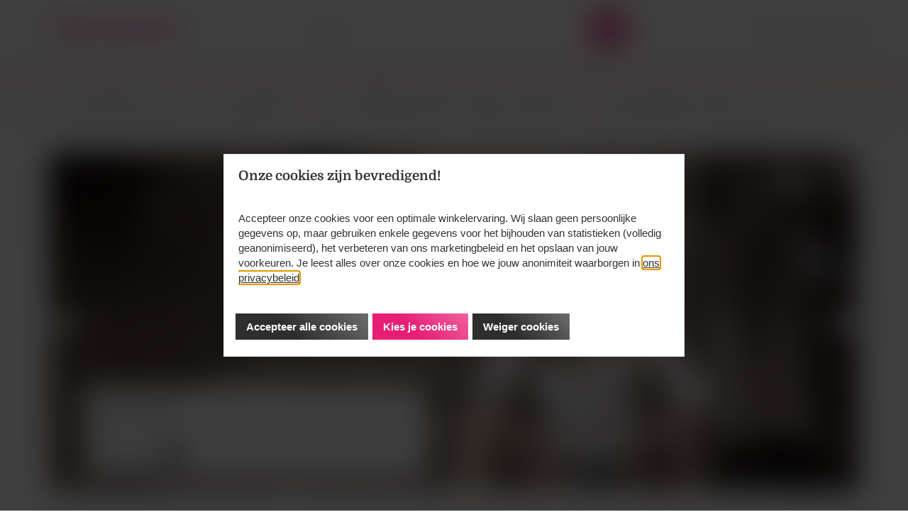

--- FILE ---
content_type: text/xml; charset="utf-8"
request_url: https://bevredigend.nl/website/Includes/AjaxFunctions/WebsiteAjaxHandler.php?Show=WebPage
body_size: 8130
content:
<?xml version="1.0" encoding="utf-8" ?><xjx><cmd n="js"><![CDATA[$("#pageElementContainer").append("                                  <div class=\u0022PageElement PageElement-new-products\u0022 id=\u0022ModularPageElement_16645908\u0022>                                                                         <h2  class=\u0022Modulair\u0022>   Nieuwste producten  </h2>                                                                                                                                                   <form id=\u0022form-category\u0022 method=\u0022post\u0022 autocomplete=\u0022off\u0022>  <div style=\u0022display: flex; max-width: 1140px;\u0022>            <div class=\u0022cs-category \u0022>    <div class=\u0022page__breadcrumbs\u0022>     </div>    <div class=\u0022page__title\u0022>     </div>                <div class=\u0022page__topdescription\u0022>  </div>    <div class=\u0022page__subcategories\u0022>     </div>                <div class=\u0022page__small-pagination\u0022>     </div>    <div class=\u0022page__products\u0022>        <div class=\u0022cs-products cs-products--block block--one\u0022>                 <div class=\u0022cs-product\u0022>                           <a class=\u0022cs-product__image\u0022 href=\u0022https://bevredigend.nl/Fashion-Secret-Tanga-Met-Open-Kruis\u0022>        <picture>         <source type=\u0022image/webp\u0022 media=\u0022(max-width: 575px)\u0022 data-srcset=\u0022https://bevredigend.nl//Files/10/326000/326004/ProductPhotos/380x214/2334332879.jpg.webp\u0022>         <source type=\u0022image/webp\u0022 media=\u0022(max-width: 767px)\u0022 data-srcset=\u0022https://bevredigend.nl//Files/10/326000/326004/ProductPhotos/364x205/2334332879.jpg.webp\u0022>         <source type=\u0022image/webp\u0022 media=\u0022(max-width: 992px)\u0022 data-srcset=\u0022https://bevredigend.nl//Files/10/326000/326004/ProductPhotos/311x175/2334332879.jpg.webp\u0022>         <source type=\u0022image/webp\u0022 media=\u0022(max-width: 1199px)\u0022 data-srcset=\u0022https://bevredigend.nl//Files/10/326000/326004/ProductPhotos/222x125/2334332879.jpg.webp\u0022>         <source type=\u0022image/webp\u0022 media=\u0022(min-width: 1200px)\u0022 data-srcset=\u0022https://bevredigend.nl//Files/10/326000/326004/ProductPhotos/272x153/2334332879.jpg.webp\u0022>          <source media=\u0022(max-width: 575px)\u0022 data-srcset=\u0022https://bevredigend.nl//Files/10/326000/326004/ProductPhotos/380x214/2334332879.jpg\u0022>         <source media=\u0022(max-width: 767px)\u0022 data-srcset=\u0022https://bevredigend.nl//Files/10/326000/326004/ProductPhotos/364x205/2334332879.jpg\u0022>         <source media=\u0022(max-width: 992px)\u0022 data-srcset=\u0022https://bevredigend.nl//Files/10/326000/326004/ProductPhotos/311x175/2334332879.jpg\u0022>         <source media=\u0022(max-width: 1199px)\u0022 data-srcset=\u0022https://bevredigend.nl//Files/10/326000/326004/ProductPhotos/222x125/2334332879.jpg\u0022>         <img class=\u0022lazyload\u0022 data-src=\u0022https://bevredigend.nl//Files/10/326000/326004/ProductPhotos/272x153/2334332879.jpg\u0022 alt=\u0022Fashion Secret - Tanga Met Open Kruis\u0022 title=\u0022Fashion Secret - Tanga Met Open Kruis\u0022>        </picture>       </a>                           <div class=\u0022cs-product__labels\u0022>                                       <span class=\u0022discount__text\u0022>Korting</span>        <span class=\u0022discount__perc\u0022>-20%</span>                   </div>       <a class=\u0022cs-product__title\u0022 href=\u0022https://bevredigend.nl/Fashion-Secret-Tanga-Met-Open-Kruis\u0022>Fashion Secret - Tanga Met Open Kruis</a>                            <div class=\u0022cs-product__review\u0022>        <div class=\u0022review__rating\u0022>                                                                               <i class=\u0022material-icons\u0022>&#xE83A;</i>                                                                                                                   <i class=\u0022material-icons\u0022>&#xE83A;</i>                                                                                                                   <i class=\u0022material-icons\u0022>&#xE83A;</i>                                                                                                                   <i class=\u0022material-icons\u0022>&#xE83A;</i>                                                                                                                   <i class=\u0022material-icons\u0022>&#xE83A;</i>                                                                             <span class=\u0022review__count\u0022>&#40;0&#41;</span>        </div>       </div>                                  <div class=\u0022cs-product__prices\u0022>                        <div class=\u0022cs-product__price\u0022>                    <span class=\u0022price__from\u0022>€ 9,95</span>                   <span>€ 7,95</span>                           </div>                <div class=\u0022cs-product__unit\u0022>                  <small>Prijs per stuk</small>                </div>        </div>                                                                         <div class=\u0022cs-product__action\u0022>                                <div class=\u0022product__quantity\u0022>                                          <div class=\u0022stepper stepper--minus\u0022>           <i class=\u0022fa fa-minus\u0022></i>          </div>          <input type=\u0022text\u0022 value=\u00221\u0022>          <div class=\u0022stepper stepper--plus\u0022>           <i class=\u0022fa fa-plus\u0022></i>          </div>                                        </div>                                                         <div class=\u0022cs-product__wishlist\u0022>                                          <div class=\u0022cs-button cs-button--wishlist wishlist-button\u0022>           <svg xmlns=\u0022http://www.w3.org/2000/svg\u0022 xmlns:xlink=\u0022http://www.w3.org/1999/xlink\u0022 viewBox=\u00220 0 32 32\u0022 version=\u00221.1\u0022 fill=\u0022\u0022>            <g id=\u0022surface1\u0022 fill=\u0022\u0022>             <path style=\u0022 \u0022                d=\u0022M 9.5 5 C 5.363281 5 2 8.402344 2 12.5 C 2 13.929688 2.648438 15.167969 3.25 16.0625 C 3.851563 16.957031 4.46875 17.53125 4.46875 17.53125 L 15.28125 28.375 L 16 29.09375 L 16.71875 28.375 L 27.53125 17.53125 C 27.53125 17.53125 30 15.355469 30 12.5 C 30 8.402344 26.636719 5 22.5 5 C 19.066406 5 16.855469 7.066406 16 7.9375 C 15.144531 7.066406 12.933594 5 9.5 5 Z M 9.5 7 C 12.488281 7 15.25 9.90625 15.25 9.90625 L 16 10.75 L 16.75 9.90625 C 16.75 9.90625 19.511719 7 22.5 7 C 25.542969 7 28 9.496094 28 12.5 C 28 14.042969 26.125 16.125 26.125 16.125 L 16 26.25 L 5.875 16.125 C 5.875 16.125 5.390625 15.660156 4.90625 14.9375 C 4.421875 14.214844 4 13.273438 4 12.5 C 4 9.496094 6.457031 7 9.5 7 Z \u0022                fill=\u0022\u0022 />            </g>           </svg>          </div>                  <div class=\u0022wishlist__popup wishlist-dropdown\u0022 style=\u0022display: none;\u0022>          <div class=\u0022wishlist-dropdown-items\u0022>                                                    <div class=\u0022wishlist-dropdown-item \u0022 data-wishlist-id=\u0022\u0022 data-product-id=\u0022896196776\u0022>                                                 Je dient eerst in te loggen            </div>                                                  </div>          <div class=\u0022wishlist-dropdown-new hook__page-wishlist__login\u0022 data-product-id=\u0022896196776\u0022>           <i class=\u0022fa fa-plus icon-s\u0022></i>           <span>Nieuw</span>          </div>         </div>        </div>                                                         <div class=\u0022cs-button cs-button--primary hook_AddProductToCart\u0022 data-product-id=\u0022896196776\u0022 data-quantity=\u00221\u0022>         <svg title=\u0022 Bestellen\u0022 xmlns=\u0022http://www.w3.org/2000/svg\u0022 xmlns:xlink=\u0022http://www.w3.org/1999/xlink\u0022 viewBox=\u00220 0 32 32\u0022 version=\u00221.1\u0022 fill=\u0022\u0022>          <g id=\u0022surface1\u0022 fill=\u0022\u0022>           <path style=\u0022 \u0022              d=\u0022M 5 7 C 4.449219 7 4 7.449219 4 8 C 4 8.550781 4.449219 9 5 9 L 7.21875 9 L 9.84375 19.5 C 10.066406 20.390625 10.863281 21 11.78125 21 L 23.25 21 C 24.152344 21 24.917969 20.402344 25.15625 19.53125 L 27.75 10 L 11 10 L 11.5 12 L 25.15625 12 L 23.25 19 L 11.78125 19 L 9.15625 8.5 C 8.933594 7.609375 8.136719 7 7.21875 7 Z M 22 21 C 20.355469 21 19 22.355469 19 24 C 19 25.644531 20.355469 27 22 27 C 23.644531 27 25 25.644531 25 24 C 25 22.355469 23.644531 21 22 21 Z M 13 21 C 11.355469 21 10 22.355469 10 24 C 10 25.644531 11.355469 27 13 27 C 14.644531 27 16 25.644531 16 24 C 16 22.355469 14.644531 21 13 21 Z M 13 23 C 13.5625 23 14 23.4375 14 24 C 14 24.5625 13.5625 25 13 25 C 12.4375 25 12 24.5625 12 24 C 12 23.4375 12.4375 23 13 23 Z M 22 23 C 22.5625 23 23 23.4375 23 24 C 23 24.5625 22.5625 25 22 25 C 21.4375 25 21 24.5625 21 24 C 21 23.4375 21.4375 23 22 23 Z \u0022              fill=\u0022\u0022 />          </g>         </svg>         </div>                              </div>     </div>                 <div class=\u0022cs-product\u0022>                           <a class=\u0022cs-product__image\u0022 href=\u0022https://bevredigend.nl/Clara-Morgane-Agenda-2026\u0022>        <picture>         <source type=\u0022image/webp\u0022 media=\u0022(max-width: 575px)\u0022 data-srcset=\u0022https://bevredigend.nl//Files/10/326000/326004/ProductPhotos/380x214/2334319661.jpg.webp\u0022>         <source type=\u0022image/webp\u0022 media=\u0022(max-width: 767px)\u0022 data-srcset=\u0022https://bevredigend.nl//Files/10/326000/326004/ProductPhotos/364x205/2334319661.jpg.webp\u0022>         <source type=\u0022image/webp\u0022 media=\u0022(max-width: 992px)\u0022 data-srcset=\u0022https://bevredigend.nl//Files/10/326000/326004/ProductPhotos/311x175/2334319661.jpg.webp\u0022>         <source type=\u0022image/webp\u0022 media=\u0022(max-width: 1199px)\u0022 data-srcset=\u0022https://bevredigend.nl//Files/10/326000/326004/ProductPhotos/222x125/2334319661.jpg.webp\u0022>         <source type=\u0022image/webp\u0022 media=\u0022(min-width: 1200px)\u0022 data-srcset=\u0022https://bevredigend.nl//Files/10/326000/326004/ProductPhotos/272x153/2334319661.jpg.webp\u0022>          <source media=\u0022(max-width: 575px)\u0022 data-srcset=\u0022https://bevredigend.nl//Files/10/326000/326004/ProductPhotos/380x214/2334319661.jpg\u0022>         <source media=\u0022(max-width: 767px)\u0022 data-srcset=\u0022https://bevredigend.nl//Files/10/326000/326004/ProductPhotos/364x205/2334319661.jpg\u0022>         <source media=\u0022(max-width: 992px)\u0022 data-srcset=\u0022https://bevredigend.nl//Files/10/326000/326004/ProductPhotos/311x175/2334319661.jpg\u0022>         <source media=\u0022(max-width: 1199px)\u0022 data-srcset=\u0022https://bevredigend.nl//Files/10/326000/326004/ProductPhotos/222x125/2334319661.jpg\u0022>         <img class=\u0022lazyload\u0022 data-src=\u0022https://bevredigend.nl//Files/10/326000/326004/ProductPhotos/272x153/2334319661.jpg\u0022 alt=\u0022Clara Morgane Agenda 2026\u0022 title=\u0022Clara Morgane Agenda 2026\u0022>        </picture>       </a>                           <div class=\u0022cs-product__labels\u0022>                                            </div>       <a class=\u0022cs-product__title\u0022 href=\u0022https://bevredigend.nl/Clara-Morgane-Agenda-2026\u0022>Clara Morgane Agenda 2026</a>                            <div class=\u0022cs-product__review\u0022>        <div class=\u0022review__rating\u0022>                                                                               <i class=\u0022material-icons\u0022>&#xE83A;</i>                                                                                                                   <i class=\u0022material-icons\u0022>&#xE83A;</i>                                                                                                                   <i class=\u0022material-icons\u0022>&#xE83A;</i>                                                                                                                   <i class=\u0022material-icons\u0022>&#xE83A;</i>                                                                                                                   <i class=\u0022material-icons\u0022>&#xE83A;</i>                                                                             <span class=\u0022review__count\u0022>&#40;0&#41;</span>        </div>       </div>                                  <div class=\u0022cs-product__prices\u0022>                        <div class=\u0022cs-product__price\u0022>                   <span>€ 21,95</span>                           </div>                <div class=\u0022cs-product__unit\u0022>                  <small>Prijs per stuk</small>                </div>        </div>                                                                         <div class=\u0022cs-product__action\u0022>                                <div class=\u0022product__quantity\u0022>                                          <div class=\u0022stepper stepper--minus\u0022>           <i class=\u0022fa fa-minus\u0022></i>          </div>          <input type=\u0022text\u0022 value=\u00221\u0022>          <div class=\u0022stepper stepper--plus\u0022>           <i class=\u0022fa fa-plus\u0022></i>          </div>                                        </div>                                                         <div class=\u0022cs-product__wishlist\u0022>                                          <div class=\u0022cs-button cs-button--wishlist wishlist-button\u0022>           <svg xmlns=\u0022http://www.w3.org/2000/svg\u0022 xmlns:xlink=\u0022http://www.w3.org/1999/xlink\u0022 viewBox=\u00220 0 32 32\u0022 version=\u00221.1\u0022 fill=\u0022\u0022>            <g id=\u0022surface1\u0022 fill=\u0022\u0022>             <path style=\u0022 \u0022                d=\u0022M 9.5 5 C 5.363281 5 2 8.402344 2 12.5 C 2 13.929688 2.648438 15.167969 3.25 16.0625 C 3.851563 16.957031 4.46875 17.53125 4.46875 17.53125 L 15.28125 28.375 L 16 29.09375 L 16.71875 28.375 L 27.53125 17.53125 C 27.53125 17.53125 30 15.355469 30 12.5 C 30 8.402344 26.636719 5 22.5 5 C 19.066406 5 16.855469 7.066406 16 7.9375 C 15.144531 7.066406 12.933594 5 9.5 5 Z M 9.5 7 C 12.488281 7 15.25 9.90625 15.25 9.90625 L 16 10.75 L 16.75 9.90625 C 16.75 9.90625 19.511719 7 22.5 7 C 25.542969 7 28 9.496094 28 12.5 C 28 14.042969 26.125 16.125 26.125 16.125 L 16 26.25 L 5.875 16.125 C 5.875 16.125 5.390625 15.660156 4.90625 14.9375 C 4.421875 14.214844 4 13.273438 4 12.5 C 4 9.496094 6.457031 7 9.5 7 Z \u0022                fill=\u0022\u0022 />            </g>           </svg>          </div>                  <div class=\u0022wishlist__popup wishlist-dropdown\u0022 style=\u0022display: none;\u0022>          <div class=\u0022wishlist-dropdown-items\u0022>                                                    <div class=\u0022wishlist-dropdown-item \u0022 data-wishlist-id=\u0022\u0022 data-product-id=\u0022896195996\u0022>                                                 Je dient eerst in te loggen            </div>                                                  </div>          <div class=\u0022wishlist-dropdown-new hook__page-wishlist__login\u0022 data-product-id=\u0022896195996\u0022>           <i class=\u0022fa fa-plus icon-s\u0022></i>           <span>Nieuw</span>          </div>         </div>        </div>                                                         <div class=\u0022cs-button cs-button--primary hook_AddProductToCart\u0022 data-product-id=\u0022896195996\u0022 data-quantity=\u00221\u0022>         <svg title=\u0022 Bestellen\u0022 xmlns=\u0022http://www.w3.org/2000/svg\u0022 xmlns:xlink=\u0022http://www.w3.org/1999/xlink\u0022 viewBox=\u00220 0 32 32\u0022 version=\u00221.1\u0022 fill=\u0022\u0022>          <g id=\u0022surface1\u0022 fill=\u0022\u0022>           <path style=\u0022 \u0022              d=\u0022M 5 7 C 4.449219 7 4 7.449219 4 8 C 4 8.550781 4.449219 9 5 9 L 7.21875 9 L 9.84375 19.5 C 10.066406 20.390625 10.863281 21 11.78125 21 L 23.25 21 C 24.152344 21 24.917969 20.402344 25.15625 19.53125 L 27.75 10 L 11 10 L 11.5 12 L 25.15625 12 L 23.25 19 L 11.78125 19 L 9.15625 8.5 C 8.933594 7.609375 8.136719 7 7.21875 7 Z M 22 21 C 20.355469 21 19 22.355469 19 24 C 19 25.644531 20.355469 27 22 27 C 23.644531 27 25 25.644531 25 24 C 25 22.355469 23.644531 21 22 21 Z M 13 21 C 11.355469 21 10 22.355469 10 24 C 10 25.644531 11.355469 27 13 27 C 14.644531 27 16 25.644531 16 24 C 16 22.355469 14.644531 21 13 21 Z M 13 23 C 13.5625 23 14 23.4375 14 24 C 14 24.5625 13.5625 25 13 25 C 12.4375 25 12 24.5625 12 24 C 12 23.4375 12.4375 23 13 23 Z M 22 23 C 22.5625 23 23 23.4375 23 24 C 23 24.5625 22.5625 25 22 25 C 21.4375 25 21 24.5625 21 24 C 21 23.4375 21.4375 23 22 23 Z \u0022              fill=\u0022\u0022 />          </g>         </svg>         </div>                              </div>     </div>                 <div class=\u0022cs-product\u0022>                           <a class=\u0022cs-product__image\u0022 href=\u0022https://bevredigend.nl/Red-Robin-Calendrier-Entre-Filles-2026-Sexy-Girls\u0022>        <picture>         <source type=\u0022image/webp\u0022 media=\u0022(max-width: 575px)\u0022 data-srcset=\u0022https://bevredigend.nl//Files/10/326000/326004/ProductPhotos/380x214/2334370814.jpg.webp\u0022>         <source type=\u0022image/webp\u0022 media=\u0022(max-width: 767px)\u0022 data-srcset=\u0022https://bevredigend.nl//Files/10/326000/326004/ProductPhotos/364x205/2334370814.jpg.webp\u0022>         <source type=\u0022image/webp\u0022 media=\u0022(max-width: 992px)\u0022 data-srcset=\u0022https://bevredigend.nl//Files/10/326000/326004/ProductPhotos/311x175/2334370814.jpg.webp\u0022>         <source type=\u0022image/webp\u0022 media=\u0022(max-width: 1199px)\u0022 data-srcset=\u0022https://bevredigend.nl//Files/10/326000/326004/ProductPhotos/222x125/2334370814.jpg.webp\u0022>         <source type=\u0022image/webp\u0022 media=\u0022(min-width: 1200px)\u0022 data-srcset=\u0022https://bevredigend.nl//Files/10/326000/326004/ProductPhotos/272x153/2334370814.jpg.webp\u0022>          <source media=\u0022(max-width: 575px)\u0022 data-srcset=\u0022https://bevredigend.nl//Files/10/326000/326004/ProductPhotos/380x214/2334370814.jpg\u0022>         <source media=\u0022(max-width: 767px)\u0022 data-srcset=\u0022https://bevredigend.nl//Files/10/326000/326004/ProductPhotos/364x205/2334370814.jpg\u0022>         <source media=\u0022(max-width: 992px)\u0022 data-srcset=\u0022https://bevredigend.nl//Files/10/326000/326004/ProductPhotos/311x175/2334370814.jpg\u0022>         <source media=\u0022(max-width: 1199px)\u0022 data-srcset=\u0022https://bevredigend.nl//Files/10/326000/326004/ProductPhotos/222x125/2334370814.jpg\u0022>         <img class=\u0022lazyload\u0022 data-src=\u0022https://bevredigend.nl//Files/10/326000/326004/ProductPhotos/272x153/2334370814.jpg\u0022 alt=\u0022Red Robin - Calendrier Entre Filles 2026 - Sexy Girls \u0022 title=\u0022Red Robin - Calendrier Entre Filles 2026 - Sexy Girls \u0022>        </picture>       </a>                           <div class=\u0022cs-product__labels\u0022>                                            </div>       <a class=\u0022cs-product__title\u0022 href=\u0022https://bevredigend.nl/Red-Robin-Calendrier-Entre-Filles-2026-Sexy-Girls\u0022>Red Robin - Calendrier Entre Filles 2026 - Sexy Girls </a>                            <div class=\u0022cs-product__review\u0022>        <div class=\u0022review__rating\u0022>                                                                               <i class=\u0022material-icons\u0022>&#xE83A;</i>                                                                                                                   <i class=\u0022material-icons\u0022>&#xE83A;</i>                                                                                                                   <i class=\u0022material-icons\u0022>&#xE83A;</i>                                                                                                                   <i class=\u0022material-icons\u0022>&#xE83A;</i>                                                                                                                   <i class=\u0022material-icons\u0022>&#xE83A;</i>                                                                             <span class=\u0022review__count\u0022>&#40;0&#41;</span>        </div>       </div>                                  <div class=\u0022cs-product__prices\u0022>                        <div class=\u0022cs-product__price\u0022>                   <span>€ 15,95</span>                           </div>                <div class=\u0022cs-product__unit\u0022>                  <small>Prijs per stuk</small>                </div>        </div>                                                                         <div class=\u0022cs-product__action\u0022>                                <div class=\u0022product__quantity\u0022>                                          <div class=\u0022stepper stepper--minus\u0022>           <i class=\u0022fa fa-minus\u0022></i>          </div>          <input type=\u0022text\u0022 value=\u00221\u0022>          <div class=\u0022stepper stepper--plus\u0022>           <i class=\u0022fa fa-plus\u0022></i>          </div>                                        </div>                                                         <div class=\u0022cs-product__wishlist\u0022>                                          <div class=\u0022cs-button cs-button--wishlist wishlist-button\u0022>           <svg xmlns=\u0022http://www.w3.org/2000/svg\u0022 xmlns:xlink=\u0022http://www.w3.org/1999/xlink\u0022 viewBox=\u00220 0 32 32\u0022 version=\u00221.1\u0022 fill=\u0022\u0022>            <g id=\u0022surface1\u0022 fill=\u0022\u0022>             <path style=\u0022 \u0022                d=\u0022M 9.5 5 C 5.363281 5 2 8.402344 2 12.5 C 2 13.929688 2.648438 15.167969 3.25 16.0625 C 3.851563 16.957031 4.46875 17.53125 4.46875 17.53125 L 15.28125 28.375 L 16 29.09375 L 16.71875 28.375 L 27.53125 17.53125 C 27.53125 17.53125 30 15.355469 30 12.5 C 30 8.402344 26.636719 5 22.5 5 C 19.066406 5 16.855469 7.066406 16 7.9375 C 15.144531 7.066406 12.933594 5 9.5 5 Z M 9.5 7 C 12.488281 7 15.25 9.90625 15.25 9.90625 L 16 10.75 L 16.75 9.90625 C 16.75 9.90625 19.511719 7 22.5 7 C 25.542969 7 28 9.496094 28 12.5 C 28 14.042969 26.125 16.125 26.125 16.125 L 16 26.25 L 5.875 16.125 C 5.875 16.125 5.390625 15.660156 4.90625 14.9375 C 4.421875 14.214844 4 13.273438 4 12.5 C 4 9.496094 6.457031 7 9.5 7 Z \u0022                fill=\u0022\u0022 />            </g>           </svg>          </div>                  <div class=\u0022wishlist__popup wishlist-dropdown\u0022 style=\u0022display: none;\u0022>          <div class=\u0022wishlist-dropdown-items\u0022>                                                    <div class=\u0022wishlist-dropdown-item \u0022 data-wishlist-id=\u0022\u0022 data-product-id=\u0022896185148\u0022>                                                 Je dient eerst in te loggen            </div>                                                  </div>          <div class=\u0022wishlist-dropdown-new hook__page-wishlist__login\u0022 data-product-id=\u0022896185148\u0022>           <i class=\u0022fa fa-plus icon-s\u0022></i>           <span>Nieuw</span>          </div>         </div>        </div>                                                         <div class=\u0022cs-button cs-button--primary hook_AddProductToCart\u0022 data-product-id=\u0022896185148\u0022 data-quantity=\u00221\u0022>         <svg title=\u0022 Bestellen\u0022 xmlns=\u0022http://www.w3.org/2000/svg\u0022 xmlns:xlink=\u0022http://www.w3.org/1999/xlink\u0022 viewBox=\u00220 0 32 32\u0022 version=\u00221.1\u0022 fill=\u0022\u0022>          <g id=\u0022surface1\u0022 fill=\u0022\u0022>           <path style=\u0022 \u0022              d=\u0022M 5 7 C 4.449219 7 4 7.449219 4 8 C 4 8.550781 4.449219 9 5 9 L 7.21875 9 L 9.84375 19.5 C 10.066406 20.390625 10.863281 21 11.78125 21 L 23.25 21 C 24.152344 21 24.917969 20.402344 25.15625 19.53125 L 27.75 10 L 11 10 L 11.5 12 L 25.15625 12 L 23.25 19 L 11.78125 19 L 9.15625 8.5 C 8.933594 7.609375 8.136719 7 7.21875 7 Z M 22 21 C 20.355469 21 19 22.355469 19 24 C 19 25.644531 20.355469 27 22 27 C 23.644531 27 25 25.644531 25 24 C 25 22.355469 23.644531 21 22 21 Z M 13 21 C 11.355469 21 10 22.355469 10 24 C 10 25.644531 11.355469 27 13 27 C 14.644531 27 16 25.644531 16 24 C 16 22.355469 14.644531 21 13 21 Z M 13 23 C 13.5625 23 14 23.4375 14 24 C 14 24.5625 13.5625 25 13 25 C 12.4375 25 12 24.5625 12 24 C 12 23.4375 12.4375 23 13 23 Z M 22 23 C 22.5625 23 23 23.4375 23 24 C 23 24.5625 22.5625 25 22 25 C 21.4375 25 21 24.5625 21 24 C 21 23.4375 21.4375 23 22 23 Z \u0022              fill=\u0022\u0022 />          </g>         </svg>         </div>                              </div>     </div>                 <div class=\u0022cs-product\u0022>                           <a class=\u0022cs-product__image\u0022 href=\u0022https://bevredigend.nl/Wandkalender-Clara-Morgane-2026:-Fetish\u0022>        <picture>         <source type=\u0022image/webp\u0022 media=\u0022(max-width: 575px)\u0022 data-srcset=\u0022https://bevredigend.nl//Files/10/326000/326004/ProductPhotos/380x214/2334225056.jpg.webp\u0022>         <source type=\u0022image/webp\u0022 media=\u0022(max-width: 767px)\u0022 data-srcset=\u0022https://bevredigend.nl//Files/10/326000/326004/ProductPhotos/364x205/2334225056.jpg.webp\u0022>         <source type=\u0022image/webp\u0022 media=\u0022(max-width: 992px)\u0022 data-srcset=\u0022https://bevredigend.nl//Files/10/326000/326004/ProductPhotos/311x175/2334225056.jpg.webp\u0022>         <source type=\u0022image/webp\u0022 media=\u0022(max-width: 1199px)\u0022 data-srcset=\u0022https://bevredigend.nl//Files/10/326000/326004/ProductPhotos/222x125/2334225056.jpg.webp\u0022>         <source type=\u0022image/webp\u0022 media=\u0022(min-width: 1200px)\u0022 data-srcset=\u0022https://bevredigend.nl//Files/10/326000/326004/ProductPhotos/272x153/2334225056.jpg.webp\u0022>          <source media=\u0022(max-width: 575px)\u0022 data-srcset=\u0022https://bevredigend.nl//Files/10/326000/326004/ProductPhotos/380x214/2334225056.jpg\u0022>         <source media=\u0022(max-width: 767px)\u0022 data-srcset=\u0022https://bevredigend.nl//Files/10/326000/326004/ProductPhotos/364x205/2334225056.jpg\u0022>         <source media=\u0022(max-width: 992px)\u0022 data-srcset=\u0022https://bevredigend.nl//Files/10/326000/326004/ProductPhotos/311x175/2334225056.jpg\u0022>         <source media=\u0022(max-width: 1199px)\u0022 data-srcset=\u0022https://bevredigend.nl//Files/10/326000/326004/ProductPhotos/222x125/2334225056.jpg\u0022>         <img class=\u0022lazyload\u0022 data-src=\u0022https://bevredigend.nl//Files/10/326000/326004/ProductPhotos/272x153/2334225056.jpg\u0022 alt=\u0022Wandkalender Clara Morgane 2026: Fetish \u0022 title=\u0022Wandkalender Clara Morgane 2026: Fetish \u0022>        </picture>       </a>                           <div class=\u0022cs-product__labels\u0022>                                            </div>       <a class=\u0022cs-product__title\u0022 href=\u0022https://bevredigend.nl/Wandkalender-Clara-Morgane-2026:-Fetish\u0022>Wandkalender Clara Morgane 2026: Fetish </a>                            <div class=\u0022cs-product__review\u0022>        <div class=\u0022review__rating\u0022>                                                                               <i class=\u0022material-icons\u0022>&#xE83A;</i>                                                                                                                   <i class=\u0022material-icons\u0022>&#xE83A;</i>                                                                                                                   <i class=\u0022material-icons\u0022>&#xE83A;</i>                                                                                                                   <i class=\u0022material-icons\u0022>&#xE83A;</i>                                                                                                                   <i class=\u0022material-icons\u0022>&#xE83A;</i>                                                                             <span class=\u0022review__count\u0022>&#40;0&#41;</span>        </div>       </div>                                  <div class=\u0022cs-product__prices\u0022>                        <div class=\u0022cs-product__price\u0022>                   <span>€ 21,95</span>                           </div>                <div class=\u0022cs-product__unit\u0022>                  <small>Prijs per stuk</small>                </div>        </div>                                                                         <div class=\u0022cs-product__action\u0022>                                <div class=\u0022product__quantity\u0022>                                          <div class=\u0022stepper stepper--minus\u0022>           <i class=\u0022fa fa-minus\u0022></i>          </div>          <input type=\u0022text\u0022 value=\u00221\u0022>          <div class=\u0022stepper stepper--plus\u0022>           <i class=\u0022fa fa-plus\u0022></i>          </div>                                        </div>                                                         <div class=\u0022cs-product__wishlist\u0022>                                          <div class=\u0022cs-button cs-button--wishlist wishlist-button\u0022>           <svg xmlns=\u0022http://www.w3.org/2000/svg\u0022 xmlns:xlink=\u0022http://www.w3.org/1999/xlink\u0022 viewBox=\u00220 0 32 32\u0022 version=\u00221.1\u0022 fill=\u0022\u0022>            <g id=\u0022surface1\u0022 fill=\u0022\u0022>             <path style=\u0022 \u0022                d=\u0022M 9.5 5 C 5.363281 5 2 8.402344 2 12.5 C 2 13.929688 2.648438 15.167969 3.25 16.0625 C 3.851563 16.957031 4.46875 17.53125 4.46875 17.53125 L 15.28125 28.375 L 16 29.09375 L 16.71875 28.375 L 27.53125 17.53125 C 27.53125 17.53125 30 15.355469 30 12.5 C 30 8.402344 26.636719 5 22.5 5 C 19.066406 5 16.855469 7.066406 16 7.9375 C 15.144531 7.066406 12.933594 5 9.5 5 Z M 9.5 7 C 12.488281 7 15.25 9.90625 15.25 9.90625 L 16 10.75 L 16.75 9.90625 C 16.75 9.90625 19.511719 7 22.5 7 C 25.542969 7 28 9.496094 28 12.5 C 28 14.042969 26.125 16.125 26.125 16.125 L 16 26.25 L 5.875 16.125 C 5.875 16.125 5.390625 15.660156 4.90625 14.9375 C 4.421875 14.214844 4 13.273438 4 12.5 C 4 9.496094 6.457031 7 9.5 7 Z \u0022                fill=\u0022\u0022 />            </g>           </svg>          </div>                  <div class=\u0022wishlist__popup wishlist-dropdown\u0022 style=\u0022display: none;\u0022>          <div class=\u0022wishlist-dropdown-items\u0022>                                                    <div class=\u0022wishlist-dropdown-item \u0022 data-wishlist-id=\u0022\u0022 data-product-id=\u0022896184287\u0022>                                                 Je dient eerst in te loggen            </div>                                                  </div>          <div class=\u0022wishlist-dropdown-new hook__page-wishlist__login\u0022 data-product-id=\u0022896184287\u0022>           <i class=\u0022fa fa-plus icon-s\u0022></i>           <span>Nieuw</span>          </div>         </div>        </div>                                                         <div class=\u0022cs-button cs-button--primary hook_AddProductToCart\u0022 data-product-id=\u0022896184287\u0022 data-quantity=\u00221\u0022>         <svg title=\u0022 Bestellen\u0022 xmlns=\u0022http://www.w3.org/2000/svg\u0022 xmlns:xlink=\u0022http://www.w3.org/1999/xlink\u0022 viewBox=\u00220 0 32 32\u0022 version=\u00221.1\u0022 fill=\u0022\u0022>          <g id=\u0022surface1\u0022 fill=\u0022\u0022>           <path style=\u0022 \u0022              d=\u0022M 5 7 C 4.449219 7 4 7.449219 4 8 C 4 8.550781 4.449219 9 5 9 L 7.21875 9 L 9.84375 19.5 C 10.066406 20.390625 10.863281 21 11.78125 21 L 23.25 21 C 24.152344 21 24.917969 20.402344 25.15625 19.53125 L 27.75 10 L 11 10 L 11.5 12 L 25.15625 12 L 23.25 19 L 11.78125 19 L 9.15625 8.5 C 8.933594 7.609375 8.136719 7 7.21875 7 Z M 22 21 C 20.355469 21 19 22.355469 19 24 C 19 25.644531 20.355469 27 22 27 C 23.644531 27 25 25.644531 25 24 C 25 22.355469 23.644531 21 22 21 Z M 13 21 C 11.355469 21 10 22.355469 10 24 C 10 25.644531 11.355469 27 13 27 C 14.644531 27 16 25.644531 16 24 C 16 22.355469 14.644531 21 13 21 Z M 13 23 C 13.5625 23 14 23.4375 14 24 C 14 24.5625 13.5625 25 13 25 C 12.4375 25 12 24.5625 12 24 C 12 23.4375 12.4375 23 13 23 Z M 22 23 C 22.5625 23 23 23.4375 23 24 C 23 24.5625 22.5625 25 22 25 C 21.4375 25 21 24.5625 21 24 C 21 23.4375 21.4375 23 22 23 Z \u0022              fill=\u0022\u0022 />          </g>         </svg>         </div>                              </div>     </div>               </div>     </div>    <div class=\u0022page__pagination\u0022>     </div>    <div class=\u0022page__bottomdescription\u0022>     </div>    <div class=\u0022page__viewed-recently\u0022></div>    <div class=\u0022page__most-viewed\u0022></div>   </div>  </div>  </form>  <script>     // Init javascript binds and callback listeners.     $(function () {         // Ajax calls to trigger onLoad         ajaxRequest.load({             functions: [\u0027ViewedRecently\u0027, \u0027MostViewed\u0027],             onSuccess: function () {                 InitViewedRecently();     InitMostViewed();             }, onError: function(data) {                 console.error(data);             },         });          $(\u0027.page__filters .rangeslider\u0027).each(function () {             InitFilterRangeSlider($(this));         });     });    </script>                                                                                                                                                                                                                    </div>                                   <div class=\u0022PageElement PageElement-categories\u0022 id=\u0022ModularPageElement_15272385\u0022>                                                                         <h2  class=\u0022Modulair\u0022>   Populaire Categorieën  </h2>                                                                                     <div class=\u0022cs-subcats\u0022>                     <div class=\u0022cs-subcat cs-subcat--two\u0022>             <a class=\u0022subcat__image\u0022 href=\u0022https://bevredigend.nl/sexy-kousen-pantys\u0022>                 <picture>                                         <source type=\u0022image/webp\u0022 media=\u0022(max-width: 575px)\u0022 data-srcset=\u0022https://bevredigend.nl//Files/10/326000/326004//CategoryPhotos/800/30475317.jpg.webp\u0022>                     <source type=\u0022image/webp\u0022 media=\u0022(max-width: 767px)\u0022 data-srcset=\u0022https://bevredigend.nl//Files/10/326000/326004//CategoryPhotos/800/30475317.jpg.webp\u0022>                     <source type=\u0022image/webp\u0022 media=\u0022(min-width: 768px)\u0022 data-srcset=\u0022https://bevredigend.nl//Files/10/326000/326004//CategoryPhotos/800/30475317.jpg.webp\u0022>                      <source media=\u0022(max-width: 575px)\u0022 data-srcset=\u0022https://bevredigend.nl//Files/10/326000/326004//CategoryPhotos/800/30475317.jpg\u0022>                     <source media=\u0022(max-width: 767px)\u0022 data-srcset=\u0022https://bevredigend.nl//Files/10/326000/326004//CategoryPhotos/800/30475317.jpg\u0022>                     <img class=\u0022lazyload\u0022 data-src=\u0022https://bevredigend.nl//Files/10/326000/326004//CategoryPhotos/800/30475317.jpg\u0022 alt=\u0022Sexy Kousen & Panty\u0027s\u0022 >                 </picture>             </a>             <a class=\u0022subcat__title\u0022 href=\u0022https://bevredigend.nl/sexy-kousen-pantys\u0022>Sexy Kousen & Panty\u0027s</a>         </div>                     <div class=\u0022cs-subcat cs-subcat--two\u0022>             <a class=\u0022subcat__image\u0022 href=\u0022https://bevredigend.nl/sexy-jurkjes\u0022>                 <picture>                                         <source type=\u0022image/webp\u0022 media=\u0022(max-width: 575px)\u0022 data-srcset=\u0022https://bevredigend.nl//Files/10/326000/326004//CategoryPhotos/800/30475401.jpg.webp\u0022>                     <source type=\u0022image/webp\u0022 media=\u0022(max-width: 767px)\u0022 data-srcset=\u0022https://bevredigend.nl//Files/10/326000/326004//CategoryPhotos/800/30475401.jpg.webp\u0022>                     <source type=\u0022image/webp\u0022 media=\u0022(min-width: 768px)\u0022 data-srcset=\u0022https://bevredigend.nl//Files/10/326000/326004//CategoryPhotos/800/30475401.jpg.webp\u0022>                      <source media=\u0022(max-width: 575px)\u0022 data-srcset=\u0022https://bevredigend.nl//Files/10/326000/326004//CategoryPhotos/800/30475401.jpg\u0022>                     <source media=\u0022(max-width: 767px)\u0022 data-srcset=\u0022https://bevredigend.nl//Files/10/326000/326004//CategoryPhotos/800/30475401.jpg\u0022>                     <img class=\u0022lazyload\u0022 data-src=\u0022https://bevredigend.nl//Files/10/326000/326004//CategoryPhotos/800/30475401.jpg\u0022 alt=\u0022Sexy Jurkjes\u0022 >                 </picture>             </a>             <a class=\u0022subcat__title\u0022 href=\u0022https://bevredigend.nl/sexy-jurkjes\u0022>Sexy Jurkjes</a>         </div>                     <div class=\u0022cs-subcat cs-subcat--two\u0022>             <a class=\u0022subcat__image\u0022 href=\u0022https://bevredigend.nl/plus-size-lingerie\u0022>                 <picture>                                         <source type=\u0022image/webp\u0022 media=\u0022(max-width: 575px)\u0022 data-srcset=\u0022https://bevredigend.nl//Files/10/326000/326004//CategoryPhotos/800/32562666.jpg.webp\u0022>                     <source type=\u0022image/webp\u0022 media=\u0022(max-width: 767px)\u0022 data-srcset=\u0022https://bevredigend.nl//Files/10/326000/326004//CategoryPhotos/800/32562666.jpg.webp\u0022>                     <source type=\u0022image/webp\u0022 media=\u0022(min-width: 768px)\u0022 data-srcset=\u0022https://bevredigend.nl//Files/10/326000/326004//CategoryPhotos/800/32562666.jpg.webp\u0022>                      <source media=\u0022(max-width: 575px)\u0022 data-srcset=\u0022https://bevredigend.nl//Files/10/326000/326004//CategoryPhotos/800/32562666.jpg\u0022>                     <source media=\u0022(max-width: 767px)\u0022 data-srcset=\u0022https://bevredigend.nl//Files/10/326000/326004//CategoryPhotos/800/32562666.jpg\u0022>                     <img class=\u0022lazyload\u0022 data-src=\u0022https://bevredigend.nl//Files/10/326000/326004//CategoryPhotos/800/32562666.jpg\u0022 alt=\u0022Plus Size Lingerie\u0022 >                 </picture>             </a>             <a class=\u0022subcat__title\u0022 href=\u0022https://bevredigend.nl/plus-size-lingerie\u0022>Plus Size Lingerie</a>         </div>                     <div class=\u0022cs-subcat cs-subcat--two\u0022>             <a class=\u0022subcat__image\u0022 href=\u0022https://bevredigend.nl/strings-slips\u0022>                 <picture>                                         <source type=\u0022image/webp\u0022 media=\u0022(max-width: 575px)\u0022 data-srcset=\u0022https://bevredigend.nl//Files/10/326000/326004//CategoryPhotos/800/30475320.jpg.webp\u0022>                     <source type=\u0022image/webp\u0022 media=\u0022(max-width: 767px)\u0022 data-srcset=\u0022https://bevredigend.nl//Files/10/326000/326004//CategoryPhotos/800/30475320.jpg.webp\u0022>                     <source type=\u0022image/webp\u0022 media=\u0022(min-width: 768px)\u0022 data-srcset=\u0022https://bevredigend.nl//Files/10/326000/326004//CategoryPhotos/800/30475320.jpg.webp\u0022>                      <source media=\u0022(max-width: 575px)\u0022 data-srcset=\u0022https://bevredigend.nl//Files/10/326000/326004//CategoryPhotos/800/30475320.jpg\u0022>                     <source media=\u0022(max-width: 767px)\u0022 data-srcset=\u0022https://bevredigend.nl//Files/10/326000/326004//CategoryPhotos/800/30475320.jpg\u0022>                     <img class=\u0022lazyload\u0022 data-src=\u0022https://bevredigend.nl//Files/10/326000/326004//CategoryPhotos/800/30475320.jpg\u0022 alt=\u0022Strings & Slips\u0022 >                 </picture>             </a>             <a class=\u0022subcat__title\u0022 href=\u0022https://bevredigend.nl/strings-slips\u0022>Strings & Slips</a>         </div>     </div>                                                                                                                                                </div>                                   <div class=\u0022PageElement PageElement-best-sellers\u0022 id=\u0022ModularPageElement_15398862\u0022>                                                                         <h2  class=\u0022Modulair\u0022>   Bestsellers  </h2>                                                                                                                                                   <form id=\u0022form-category\u0022 method=\u0022post\u0022 autocomplete=\u0022off\u0022>  <div style=\u0022display: flex; max-width: 1140px;\u0022>            <div class=\u0022cs-category \u0022>    <div class=\u0022page__breadcrumbs\u0022>     </div>    <div class=\u0022page__title\u0022>     </div>                <div class=\u0022page__topdescription\u0022>  </div>    <div class=\u0022page__subcategories\u0022>     </div>                <div class=\u0022page__small-pagination\u0022>     </div>    <div class=\u0022page__products\u0022>        <div class=\u0022cs-products cs-products--block block--one\u0022>                 <div class=\u0022cs-product\u0022>                           <a class=\u0022cs-product__image\u0022 href=\u0022https://bevredigend.nl/louisiana-lounger-seks-machine\u0022>        <picture>         <source type=\u0022image/webp\u0022 media=\u0022(max-width: 575px)\u0022 data-srcset=\u0022https://bevredigend.nl//Files/10/326000/326004/ProductPhotos/380x214/1784472213.jpg.webp\u0022>         <source type=\u0022image/webp\u0022 media=\u0022(max-width: 767px)\u0022 data-srcset=\u0022https://bevredigend.nl//Files/10/326000/326004/ProductPhotos/364x205/1784472213.jpg.webp\u0022>         <source type=\u0022image/webp\u0022 media=\u0022(max-width: 992px)\u0022 data-srcset=\u0022https://bevredigend.nl//Files/10/326000/326004/ProductPhotos/311x175/1784472213.jpg.webp\u0022>         <source type=\u0022image/webp\u0022 media=\u0022(max-width: 1199px)\u0022 data-srcset=\u0022https://bevredigend.nl//Files/10/326000/326004/ProductPhotos/222x125/1784472213.jpg.webp\u0022>         <source type=\u0022image/webp\u0022 media=\u0022(min-width: 1200px)\u0022 data-srcset=\u0022https://bevredigend.nl//Files/10/326000/326004/ProductPhotos/272x153/1784472213.jpg.webp\u0022>          <source media=\u0022(max-width: 575px)\u0022 data-srcset=\u0022https://bevredigend.nl//Files/10/326000/326004/ProductPhotos/380x214/1784472213.jpg\u0022>         <source media=\u0022(max-width: 767px)\u0022 data-srcset=\u0022https://bevredigend.nl//Files/10/326000/326004/ProductPhotos/364x205/1784472213.jpg\u0022>         <source media=\u0022(max-width: 992px)\u0022 data-srcset=\u0022https://bevredigend.nl//Files/10/326000/326004/ProductPhotos/311x175/1784472213.jpg\u0022>         <source media=\u0022(max-width: 1199px)\u0022 data-srcset=\u0022https://bevredigend.nl//Files/10/326000/326004/ProductPhotos/222x125/1784472213.jpg\u0022>         <img class=\u0022lazyload\u0022 data-src=\u0022https://bevredigend.nl//Files/10/326000/326004/ProductPhotos/272x153/1784472213.jpg\u0022 alt=\u0022Louisiana Lounger Seks Machine\u0022 title=\u0022Louisiana Lounger Seks Machine\u0022>        </picture>       </a>                           <div class=\u0022cs-product__labels\u0022>                                            </div>       <a class=\u0022cs-product__title\u0022 href=\u0022https://bevredigend.nl/louisiana-lounger-seks-machine\u0022>Louisiana Lounger Seks Machine</a>                            <div class=\u0022cs-product__review\u0022>        <div class=\u0022review__rating\u0022>                                                                               <i class=\u0022material-icons\u0022>&#xE83A;</i>                                                                                                                   <i class=\u0022material-icons\u0022>&#xE83A;</i>                                                                                                                   <i class=\u0022material-icons\u0022>&#xE83A;</i>                                                                                                                   <i class=\u0022material-icons\u0022>&#xE83A;</i>                                                                                                                   <i class=\u0022material-icons\u0022>&#xE83A;</i>                                                                             <span class=\u0022review__count\u0022>&#40;0&#41;</span>        </div>       </div>                                  <div class=\u0022cs-product__prices\u0022>                        <div class=\u0022cs-product__price\u0022>                   <span>€ 189,95</span>                           </div>                <div class=\u0022cs-product__unit\u0022>                  <small>Prijs per stuk</small>                </div>        </div>                                                                         <div class=\u0022cs-product__action\u0022>                                <div class=\u0022product__quantity\u0022>                                          <div class=\u0022stepper stepper--minus\u0022>           <i class=\u0022fa fa-minus\u0022></i>          </div>          <input type=\u0022text\u0022 value=\u00221\u0022>          <div class=\u0022stepper stepper--plus\u0022>           <i class=\u0022fa fa-plus\u0022></i>          </div>                                        </div>                                                         <div class=\u0022cs-product__wishlist\u0022>                                          <div class=\u0022cs-button cs-button--wishlist wishlist-button\u0022>           <svg xmlns=\u0022http://www.w3.org/2000/svg\u0022 xmlns:xlink=\u0022http://www.w3.org/1999/xlink\u0022 viewBox=\u00220 0 32 32\u0022 version=\u00221.1\u0022 fill=\u0022\u0022>            <g id=\u0022surface1\u0022 fill=\u0022\u0022>             <path style=\u0022 \u0022                d=\u0022M 9.5 5 C 5.363281 5 2 8.402344 2 12.5 C 2 13.929688 2.648438 15.167969 3.25 16.0625 C 3.851563 16.957031 4.46875 17.53125 4.46875 17.53125 L 15.28125 28.375 L 16 29.09375 L 16.71875 28.375 L 27.53125 17.53125 C 27.53125 17.53125 30 15.355469 30 12.5 C 30 8.402344 26.636719 5 22.5 5 C 19.066406 5 16.855469 7.066406 16 7.9375 C 15.144531 7.066406 12.933594 5 9.5 5 Z M 9.5 7 C 12.488281 7 15.25 9.90625 15.25 9.90625 L 16 10.75 L 16.75 9.90625 C 16.75 9.90625 19.511719 7 22.5 7 C 25.542969 7 28 9.496094 28 12.5 C 28 14.042969 26.125 16.125 26.125 16.125 L 16 26.25 L 5.875 16.125 C 5.875 16.125 5.390625 15.660156 4.90625 14.9375 C 4.421875 14.214844 4 13.273438 4 12.5 C 4 9.496094 6.457031 7 9.5 7 Z \u0022                fill=\u0022\u0022 />            </g>           </svg>          </div>                  <div class=\u0022wishlist__popup wishlist-dropdown\u0022 style=\u0022display: none;\u0022>          <div class=\u0022wishlist-dropdown-items\u0022>                                                    <div class=\u0022wishlist-dropdown-item \u0022 data-wishlist-id=\u0022\u0022 data-product-id=\u0022804520149\u0022>                                                 Je dient eerst in te loggen            </div>                                                  </div>          <div class=\u0022wishlist-dropdown-new hook__page-wishlist__login\u0022 data-product-id=\u0022804520149\u0022>           <i class=\u0022fa fa-plus icon-s\u0022></i>           <span>Nieuw</span>          </div>         </div>        </div>                                                         <div class=\u0022cs-button cs-button--primary hook_AddProductToCart\u0022 data-product-id=\u0022804520149\u0022 data-quantity=\u00221\u0022>         <svg title=\u0022 Bestellen\u0022 xmlns=\u0022http://www.w3.org/2000/svg\u0022 xmlns:xlink=\u0022http://www.w3.org/1999/xlink\u0022 viewBox=\u00220 0 32 32\u0022 version=\u00221.1\u0022 fill=\u0022\u0022>          <g id=\u0022surface1\u0022 fill=\u0022\u0022>           <path style=\u0022 \u0022              d=\u0022M 5 7 C 4.449219 7 4 7.449219 4 8 C 4 8.550781 4.449219 9 5 9 L 7.21875 9 L 9.84375 19.5 C 10.066406 20.390625 10.863281 21 11.78125 21 L 23.25 21 C 24.152344 21 24.917969 20.402344 25.15625 19.53125 L 27.75 10 L 11 10 L 11.5 12 L 25.15625 12 L 23.25 19 L 11.78125 19 L 9.15625 8.5 C 8.933594 7.609375 8.136719 7 7.21875 7 Z M 22 21 C 20.355469 21 19 22.355469 19 24 C 19 25.644531 20.355469 27 22 27 C 23.644531 27 25 25.644531 25 24 C 25 22.355469 23.644531 21 22 21 Z M 13 21 C 11.355469 21 10 22.355469 10 24 C 10 25.644531 11.355469 27 13 27 C 14.644531 27 16 25.644531 16 24 C 16 22.355469 14.644531 21 13 21 Z M 13 23 C 13.5625 23 14 23.4375 14 24 C 14 24.5625 13.5625 25 13 25 C 12.4375 25 12 24.5625 12 24 C 12 23.4375 12.4375 23 13 23 Z M 22 23 C 22.5625 23 23 23.4375 23 24 C 23 24.5625 22.5625 25 22 25 C 21.4375 25 21 24.5625 21 24 C 21 23.4375 21.4375 23 22 23 Z \u0022              fill=\u0022\u0022 />          </g>         </svg>         </div>                              </div>     </div>                 <div class=\u0022cs-product\u0022>                           <a class=\u0022cs-product__image\u0022 href=\u0022https://bevredigend.nl/Soisbelle-Paris-Sexy-Visnet-Jurkje-Met-Lange-Mouwen-Zwart\u0022>        <picture>         <source type=\u0022image/webp\u0022 media=\u0022(max-width: 575px)\u0022 data-srcset=\u0022https://bevredigend.nl//Files/10/326000/326004/ProductPhotos/380x214/2142299196.jpg.webp\u0022>         <source type=\u0022image/webp\u0022 media=\u0022(max-width: 767px)\u0022 data-srcset=\u0022https://bevredigend.nl//Files/10/326000/326004/ProductPhotos/364x205/2142299196.jpg.webp\u0022>         <source type=\u0022image/webp\u0022 media=\u0022(max-width: 992px)\u0022 data-srcset=\u0022https://bevredigend.nl//Files/10/326000/326004/ProductPhotos/311x175/2142299196.jpg.webp\u0022>         <source type=\u0022image/webp\u0022 media=\u0022(max-width: 1199px)\u0022 data-srcset=\u0022https://bevredigend.nl//Files/10/326000/326004/ProductPhotos/222x125/2142299196.jpg.webp\u0022>         <source type=\u0022image/webp\u0022 media=\u0022(min-width: 1200px)\u0022 data-srcset=\u0022https://bevredigend.nl//Files/10/326000/326004/ProductPhotos/272x153/2142299196.jpg.webp\u0022>          <source media=\u0022(max-width: 575px)\u0022 data-srcset=\u0022https://bevredigend.nl//Files/10/326000/326004/ProductPhotos/380x214/2142299196.jpg\u0022>         <source media=\u0022(max-width: 767px)\u0022 data-srcset=\u0022https://bevredigend.nl//Files/10/326000/326004/ProductPhotos/364x205/2142299196.jpg\u0022>         <source media=\u0022(max-width: 992px)\u0022 data-srcset=\u0022https://bevredigend.nl//Files/10/326000/326004/ProductPhotos/311x175/2142299196.jpg\u0022>         <source media=\u0022(max-width: 1199px)\u0022 data-srcset=\u0022https://bevredigend.nl//Files/10/326000/326004/ProductPhotos/222x125/2142299196.jpg\u0022>         <img class=\u0022lazyload\u0022 data-src=\u0022https://bevredigend.nl//Files/10/326000/326004/ProductPhotos/272x153/2142299196.jpg\u0022 alt=\u0022Soisbelle Paris - Sexy Visnet Jurkje Met Lange Mouwen - Zwart\u0022 title=\u0022Soisbelle Paris - Sexy Visnet Jurkje Met Lange Mouwen - Zwart\u0022>        </picture>       </a>                           <div class=\u0022cs-product__labels\u0022>                                       <span class=\u0022discount__text\u0022>Korting</span>        <span class=\u0022discount__perc\u0022>-17%</span>                   </div>       <a class=\u0022cs-product__title\u0022 href=\u0022https://bevredigend.nl/Soisbelle-Paris-Sexy-Visnet-Jurkje-Met-Lange-Mouwen-Zwart\u0022>Soisbelle Paris - Sexy Visnet Jurkje Met Lange Mouwen - Zwart</a>                            <div class=\u0022cs-product__review\u0022>        <div class=\u0022review__rating\u0022>                                                                               <i class=\u0022material-icons\u0022>&#xE83A;</i>                                                                                                                   <i class=\u0022material-icons\u0022>&#xE83A;</i>                                                                                                                   <i class=\u0022material-icons\u0022>&#xE83A;</i>                                                                                                                   <i class=\u0022material-icons\u0022>&#xE83A;</i>                                                                                                                   <i class=\u0022material-icons\u0022>&#xE83A;</i>                                                                             <span class=\u0022review__count\u0022>&#40;0&#41;</span>        </div>       </div>                                  <div class=\u0022cs-product__prices\u0022>                        <div class=\u0022cs-product__price\u0022>                    <span class=\u0022price__from\u0022>€ 29,95</span>                   <span>€ 24,95</span>                           </div>                <div class=\u0022cs-product__unit\u0022>                  <small>Prijs per stuk</small>                </div>        </div>                                                                         <div class=\u0022cs-product__action\u0022>                                <div class=\u0022product__quantity\u0022>                                          <div class=\u0022stepper stepper--minus\u0022>           <i class=\u0022fa fa-minus\u0022></i>          </div>          <input type=\u0022text\u0022 value=\u00221\u0022>          <div class=\u0022stepper stepper--plus\u0022>           <i class=\u0022fa fa-plus\u0022></i>          </div>                                        </div>                                                         <div class=\u0022cs-product__wishlist\u0022>                                          <div class=\u0022cs-button cs-button--wishlist wishlist-button\u0022>           <svg xmlns=\u0022http://www.w3.org/2000/svg\u0022 xmlns:xlink=\u0022http://www.w3.org/1999/xlink\u0022 viewBox=\u00220 0 32 32\u0022 version=\u00221.1\u0022 fill=\u0022\u0022>            <g id=\u0022surface1\u0022 fill=\u0022\u0022>             <path style=\u0022 \u0022                d=\u0022M 9.5 5 C 5.363281 5 2 8.402344 2 12.5 C 2 13.929688 2.648438 15.167969 3.25 16.0625 C 3.851563 16.957031 4.46875 17.53125 4.46875 17.53125 L 15.28125 28.375 L 16 29.09375 L 16.71875 28.375 L 27.53125 17.53125 C 27.53125 17.53125 30 15.355469 30 12.5 C 30 8.402344 26.636719 5 22.5 5 C 19.066406 5 16.855469 7.066406 16 7.9375 C 15.144531 7.066406 12.933594 5 9.5 5 Z M 9.5 7 C 12.488281 7 15.25 9.90625 15.25 9.90625 L 16 10.75 L 16.75 9.90625 C 16.75 9.90625 19.511719 7 22.5 7 C 25.542969 7 28 9.496094 28 12.5 C 28 14.042969 26.125 16.125 26.125 16.125 L 16 26.25 L 5.875 16.125 C 5.875 16.125 5.390625 15.660156 4.90625 14.9375 C 4.421875 14.214844 4 13.273438 4 12.5 C 4 9.496094 6.457031 7 9.5 7 Z \u0022                fill=\u0022\u0022 />            </g>           </svg>          </div>                  <div class=\u0022wishlist__popup wishlist-dropdown\u0022 style=\u0022display: none;\u0022>          <div class=\u0022wishlist-dropdown-items\u0022>                                                    <div class=\u0022wishlist-dropdown-item \u0022 data-wishlist-id=\u0022\u0022 data-product-id=\u0022869154273\u0022>                                                 Je dient eerst in te loggen            </div>                                                  </div>          <div class=\u0022wishlist-dropdown-new hook__page-wishlist__login\u0022 data-product-id=\u0022869154273\u0022>           <i class=\u0022fa fa-plus icon-s\u0022></i>           <span>Nieuw</span>          </div>         </div>        </div>                                                         <div class=\u0022cs-button cs-button--primary hook_AddProductToCart\u0022 data-product-id=\u0022869154273\u0022 data-quantity=\u00221\u0022>         <svg title=\u0022 Bestellen\u0022 xmlns=\u0022http://www.w3.org/2000/svg\u0022 xmlns:xlink=\u0022http://www.w3.org/1999/xlink\u0022 viewBox=\u00220 0 32 32\u0022 version=\u00221.1\u0022 fill=\u0022\u0022>          <g id=\u0022surface1\u0022 fill=\u0022\u0022>           <path style=\u0022 \u0022              d=\u0022M 5 7 C 4.449219 7 4 7.449219 4 8 C 4 8.550781 4.449219 9 5 9 L 7.21875 9 L 9.84375 19.5 C 10.066406 20.390625 10.863281 21 11.78125 21 L 23.25 21 C 24.152344 21 24.917969 20.402344 25.15625 19.53125 L 27.75 10 L 11 10 L 11.5 12 L 25.15625 12 L 23.25 19 L 11.78125 19 L 9.15625 8.5 C 8.933594 7.609375 8.136719 7 7.21875 7 Z M 22 21 C 20.355469 21 19 22.355469 19 24 C 19 25.644531 20.355469 27 22 27 C 23.644531 27 25 25.644531 25 24 C 25 22.355469 23.644531 21 22 21 Z M 13 21 C 11.355469 21 10 22.355469 10 24 C 10 25.644531 11.355469 27 13 27 C 14.644531 27 16 25.644531 16 24 C 16 22.355469 14.644531 21 13 21 Z M 13 23 C 13.5625 23 14 23.4375 14 24 C 14 24.5625 13.5625 25 13 25 C 12.4375 25 12 24.5625 12 24 C 12 23.4375 12.4375 23 13 23 Z M 22 23 C 22.5625 23 23 23.4375 23 24 C 23 24.5625 22.5625 25 22 25 C 21.4375 25 21 24.5625 21 24 C 21 23.4375 21.4375 23 22 23 Z \u0022              fill=\u0022\u0022 />          </g>         </svg>         </div>                              </div>     </div>                 <div class=\u0022cs-product\u0022>                           <a class=\u0022cs-product__image\u0022 href=\u0022https://bevredigend.nl/Pin-up-Porno-Kalender-2026\u0022>        <picture>         <source type=\u0022image/webp\u0022 media=\u0022(max-width: 575px)\u0022 data-srcset=\u0022https://bevredigend.nl//Files/10/326000/326004/ProductPhotos/380x214/2251378878.jpg.webp\u0022>         <source type=\u0022image/webp\u0022 media=\u0022(max-width: 767px)\u0022 data-srcset=\u0022https://bevredigend.nl//Files/10/326000/326004/ProductPhotos/364x205/2251378878.jpg.webp\u0022>         <source type=\u0022image/webp\u0022 media=\u0022(max-width: 992px)\u0022 data-srcset=\u0022https://bevredigend.nl//Files/10/326000/326004/ProductPhotos/311x175/2251378878.jpg.webp\u0022>         <source type=\u0022image/webp\u0022 media=\u0022(max-width: 1199px)\u0022 data-srcset=\u0022https://bevredigend.nl//Files/10/326000/326004/ProductPhotos/222x125/2251378878.jpg.webp\u0022>         <source type=\u0022image/webp\u0022 media=\u0022(min-width: 1200px)\u0022 data-srcset=\u0022https://bevredigend.nl//Files/10/326000/326004/ProductPhotos/272x153/2251378878.jpg.webp\u0022>          <source media=\u0022(max-width: 575px)\u0022 data-srcset=\u0022https://bevredigend.nl//Files/10/326000/326004/ProductPhotos/380x214/2251378878.jpg\u0022>         <source media=\u0022(max-width: 767px)\u0022 data-srcset=\u0022https://bevredigend.nl//Files/10/326000/326004/ProductPhotos/364x205/2251378878.jpg\u0022>         <source media=\u0022(max-width: 992px)\u0022 data-srcset=\u0022https://bevredigend.nl//Files/10/326000/326004/ProductPhotos/311x175/2251378878.jpg\u0022>         <source media=\u0022(max-width: 1199px)\u0022 data-srcset=\u0022https://bevredigend.nl//Files/10/326000/326004/ProductPhotos/222x125/2251378878.jpg\u0022>         <img class=\u0022lazyload\u0022 data-src=\u0022https://bevredigend.nl//Files/10/326000/326004/ProductPhotos/272x153/2251378878.jpg\u0022 alt=\u0022Pin-up Porno Kalender 2026\u0022 title=\u0022Pin-up Porno Kalender 2026\u0022>        </picture>       </a>                           <div class=\u0022cs-product__labels\u0022>                                            </div>       <a class=\u0022cs-product__title\u0022 href=\u0022https://bevredigend.nl/Pin-up-Porno-Kalender-2026\u0022>Pin-up Porno Kalender 2026</a>                            <div class=\u0022cs-product__review\u0022>        <div class=\u0022review__rating\u0022>                                                                               <i class=\u0022material-icons\u0022>&#xE83A;</i>                                                                                                                   <i class=\u0022material-icons\u0022>&#xE83A;</i>                                                                                                                   <i class=\u0022material-icons\u0022>&#xE83A;</i>                                                                                                                   <i class=\u0022material-icons\u0022>&#xE83A;</i>                                                                                                                   <i class=\u0022material-icons\u0022>&#xE83A;</i>                                                                             <span class=\u0022review__count\u0022>&#40;0&#41;</span>        </div>       </div>                                  <div class=\u0022cs-product__prices\u0022>                        <div class=\u0022cs-product__price\u0022>                   <span>€ 3,95</span>                           </div>                <div class=\u0022cs-product__unit\u0022>                  <small>Prijs per stuk</small>                </div>        </div>                                                                         <div class=\u0022cs-product__action\u0022>                                <div class=\u0022product__quantity\u0022>                                          <div class=\u0022stepper stepper--minus\u0022>           <i class=\u0022fa fa-minus\u0022></i>          </div>          <input type=\u0022text\u0022 value=\u00221\u0022>          <div class=\u0022stepper stepper--plus\u0022>           <i class=\u0022fa fa-plus\u0022></i>          </div>                                        </div>                                                         <div class=\u0022cs-product__wishlist\u0022>                                          <div class=\u0022cs-button cs-button--wishlist wishlist-button\u0022>           <svg xmlns=\u0022http://www.w3.org/2000/svg\u0022 xmlns:xlink=\u0022http://www.w3.org/1999/xlink\u0022 viewBox=\u00220 0 32 32\u0022 version=\u00221.1\u0022 fill=\u0022\u0022>            <g id=\u0022surface1\u0022 fill=\u0022\u0022>             <path style=\u0022 \u0022                d=\u0022M 9.5 5 C 5.363281 5 2 8.402344 2 12.5 C 2 13.929688 2.648438 15.167969 3.25 16.0625 C 3.851563 16.957031 4.46875 17.53125 4.46875 17.53125 L 15.28125 28.375 L 16 29.09375 L 16.71875 28.375 L 27.53125 17.53125 C 27.53125 17.53125 30 15.355469 30 12.5 C 30 8.402344 26.636719 5 22.5 5 C 19.066406 5 16.855469 7.066406 16 7.9375 C 15.144531 7.066406 12.933594 5 9.5 5 Z M 9.5 7 C 12.488281 7 15.25 9.90625 15.25 9.90625 L 16 10.75 L 16.75 9.90625 C 16.75 9.90625 19.511719 7 22.5 7 C 25.542969 7 28 9.496094 28 12.5 C 28 14.042969 26.125 16.125 26.125 16.125 L 16 26.25 L 5.875 16.125 C 5.875 16.125 5.390625 15.660156 4.90625 14.9375 C 4.421875 14.214844 4 13.273438 4 12.5 C 4 9.496094 6.457031 7 9.5 7 Z \u0022                fill=\u0022\u0022 />            </g>           </svg>          </div>                  <div class=\u0022wishlist__popup wishlist-dropdown\u0022 style=\u0022display: none;\u0022>          <div class=\u0022wishlist-dropdown-items\u0022>                                                    <div class=\u0022wishlist-dropdown-item \u0022 data-wishlist-id=\u0022\u0022 data-product-id=\u0022894261987\u0022>                                                 Je dient eerst in te loggen            </div>                                                  </div>          <div class=\u0022wishlist-dropdown-new hook__page-wishlist__login\u0022 data-product-id=\u0022894261987\u0022>           <i class=\u0022fa fa-plus icon-s\u0022></i>           <span>Nieuw</span>          </div>         </div>        </div>                                                         <div class=\u0022cs-button cs-button--primary hook_AddProductToCart\u0022 data-product-id=\u0022894261987\u0022 data-quantity=\u00221\u0022>         <svg title=\u0022 Bestellen\u0022 xmlns=\u0022http://www.w3.org/2000/svg\u0022 xmlns:xlink=\u0022http://www.w3.org/1999/xlink\u0022 viewBox=\u00220 0 32 32\u0022 version=\u00221.1\u0022 fill=\u0022\u0022>          <g id=\u0022surface1\u0022 fill=\u0022\u0022>           <path style=\u0022 \u0022              d=\u0022M 5 7 C 4.449219 7 4 7.449219 4 8 C 4 8.550781 4.449219 9 5 9 L 7.21875 9 L 9.84375 19.5 C 10.066406 20.390625 10.863281 21 11.78125 21 L 23.25 21 C 24.152344 21 24.917969 20.402344 25.15625 19.53125 L 27.75 10 L 11 10 L 11.5 12 L 25.15625 12 L 23.25 19 L 11.78125 19 L 9.15625 8.5 C 8.933594 7.609375 8.136719 7 7.21875 7 Z M 22 21 C 20.355469 21 19 22.355469 19 24 C 19 25.644531 20.355469 27 22 27 C 23.644531 27 25 25.644531 25 24 C 25 22.355469 23.644531 21 22 21 Z M 13 21 C 11.355469 21 10 22.355469 10 24 C 10 25.644531 11.355469 27 13 27 C 14.644531 27 16 25.644531 16 24 C 16 22.355469 14.644531 21 13 21 Z M 13 23 C 13.5625 23 14 23.4375 14 24 C 14 24.5625 13.5625 25 13 25 C 12.4375 25 12 24.5625 12 24 C 12 23.4375 12.4375 23 13 23 Z M 22 23 C 22.5625 23 23 23.4375 23 24 C 23 24.5625 22.5625 25 22 25 C 21.4375 25 21 24.5625 21 24 C 21 23.4375 21.4375 23 22 23 Z \u0022              fill=\u0022\u0022 />          </g>         </svg>         </div>                              </div>     </div>                 <div class=\u0022cs-product\u0022>                           <a class=\u0022cs-product__image\u0022 href=\u0022https://bevredigend.nl/Soisbelle-Paris-Sexy-Visnet-Jurkje-Zwart\u0022>        <picture>         <source type=\u0022image/webp\u0022 media=\u0022(max-width: 575px)\u0022 data-srcset=\u0022https://bevredigend.nl//Files/10/326000/326004/ProductPhotos/380x214/2142299226.jpeg.webp\u0022>         <source type=\u0022image/webp\u0022 media=\u0022(max-width: 767px)\u0022 data-srcset=\u0022https://bevredigend.nl//Files/10/326000/326004/ProductPhotos/364x205/2142299226.jpeg.webp\u0022>         <source type=\u0022image/webp\u0022 media=\u0022(max-width: 992px)\u0022 data-srcset=\u0022https://bevredigend.nl//Files/10/326000/326004/ProductPhotos/311x175/2142299226.jpeg.webp\u0022>         <source type=\u0022image/webp\u0022 media=\u0022(max-width: 1199px)\u0022 data-srcset=\u0022https://bevredigend.nl//Files/10/326000/326004/ProductPhotos/222x125/2142299226.jpeg.webp\u0022>         <source type=\u0022image/webp\u0022 media=\u0022(min-width: 1200px)\u0022 data-srcset=\u0022https://bevredigend.nl//Files/10/326000/326004/ProductPhotos/272x153/2142299226.jpeg.webp\u0022>          <source media=\u0022(max-width: 575px)\u0022 data-srcset=\u0022https://bevredigend.nl//Files/10/326000/326004/ProductPhotos/380x214/2142299226.jpeg\u0022>         <source media=\u0022(max-width: 767px)\u0022 data-srcset=\u0022https://bevredigend.nl//Files/10/326000/326004/ProductPhotos/364x205/2142299226.jpeg\u0022>         <source media=\u0022(max-width: 992px)\u0022 data-srcset=\u0022https://bevredigend.nl//Files/10/326000/326004/ProductPhotos/311x175/2142299226.jpeg\u0022>         <source media=\u0022(max-width: 1199px)\u0022 data-srcset=\u0022https://bevredigend.nl//Files/10/326000/326004/ProductPhotos/222x125/2142299226.jpeg\u0022>         <img class=\u0022lazyload\u0022 data-src=\u0022https://bevredigend.nl//Files/10/326000/326004/ProductPhotos/272x153/2142299226.jpeg\u0022 alt=\u0022Soisbelle Paris - Sexy Visnet Jurkje - Zwart\u0022 title=\u0022Soisbelle Paris - Sexy Visnet Jurkje - Zwart\u0022>        </picture>       </a>                           <div class=\u0022cs-product__labels\u0022>                                       <span class=\u0022discount__text\u0022>Korting</span>        <span class=\u0022discount__perc\u0022>-13%</span>                   </div>       <a class=\u0022cs-product__title\u0022 href=\u0022https://bevredigend.nl/Soisbelle-Paris-Sexy-Visnet-Jurkje-Zwart\u0022>Soisbelle Paris - Sexy Visnet Jurkje - Zwart</a>                            <div class=\u0022cs-product__review\u0022>        <div class=\u0022review__rating\u0022>                                                                               <i class=\u0022material-icons\u0022>&#xE83A;</i>                                                                                                                   <i class=\u0022material-icons\u0022>&#xE83A;</i>                                                                                                                   <i class=\u0022material-icons\u0022>&#xE83A;</i>                                                                                                                   <i class=\u0022material-icons\u0022>&#xE83A;</i>                                                                                                                   <i class=\u0022material-icons\u0022>&#xE83A;</i>                                                                             <span class=\u0022review__count\u0022>&#40;0&#41;</span>        </div>       </div>                                  <div class=\u0022cs-product__prices\u0022>                        <div class=\u0022cs-product__price\u0022>                    <span class=\u0022price__from\u0022>€ 19,50</span>                   <span>€ 16,99</span>                           </div>                <div class=\u0022cs-product__unit\u0022>                  <small>Prijs per stuk</small>                </div>        </div>                                                                         <div class=\u0022cs-product__action\u0022>                                <div class=\u0022product__quantity\u0022>                                          <div class=\u0022stepper stepper--minus\u0022>           <i class=\u0022fa fa-minus\u0022></i>          </div>          <input type=\u0022text\u0022 value=\u00221\u0022>          <div class=\u0022stepper stepper--plus\u0022>           <i class=\u0022fa fa-plus\u0022></i>          </div>                                        </div>                                                         <div class=\u0022cs-product__wishlist\u0022>                                          <div class=\u0022cs-button cs-button--wishlist wishlist-button\u0022>           <svg xmlns=\u0022http://www.w3.org/2000/svg\u0022 xmlns:xlink=\u0022http://www.w3.org/1999/xlink\u0022 viewBox=\u00220 0 32 32\u0022 version=\u00221.1\u0022 fill=\u0022\u0022>            <g id=\u0022surface1\u0022 fill=\u0022\u0022>             <path style=\u0022 \u0022                d=\u0022M 9.5 5 C 5.363281 5 2 8.402344 2 12.5 C 2 13.929688 2.648438 15.167969 3.25 16.0625 C 3.851563 16.957031 4.46875 17.53125 4.46875 17.53125 L 15.28125 28.375 L 16 29.09375 L 16.71875 28.375 L 27.53125 17.53125 C 27.53125 17.53125 30 15.355469 30 12.5 C 30 8.402344 26.636719 5 22.5 5 C 19.066406 5 16.855469 7.066406 16 7.9375 C 15.144531 7.066406 12.933594 5 9.5 5 Z M 9.5 7 C 12.488281 7 15.25 9.90625 15.25 9.90625 L 16 10.75 L 16.75 9.90625 C 16.75 9.90625 19.511719 7 22.5 7 C 25.542969 7 28 9.496094 28 12.5 C 28 14.042969 26.125 16.125 26.125 16.125 L 16 26.25 L 5.875 16.125 C 5.875 16.125 5.390625 15.660156 4.90625 14.9375 C 4.421875 14.214844 4 13.273438 4 12.5 C 4 9.496094 6.457031 7 9.5 7 Z \u0022                fill=\u0022\u0022 />            </g>           </svg>          </div>                  <div class=\u0022wishlist__popup wishlist-dropdown\u0022 style=\u0022display: none;\u0022>          <div class=\u0022wishlist-dropdown-items\u0022>                                                    <div class=\u0022wishlist-dropdown-item \u0022 data-wishlist-id=\u0022\u0022 data-product-id=\u0022847501062\u0022>                                                 Je dient eerst in te loggen            </div>                                                  </div>          <div class=\u0022wishlist-dropdown-new hook__page-wishlist__login\u0022 data-product-id=\u0022847501062\u0022>           <i class=\u0022fa fa-plus icon-s\u0022></i>           <span>Nieuw</span>          </div>         </div>        </div>                                                         <div class=\u0022cs-button cs-button--primary hook_AddProductToCart\u0022 data-product-id=\u0022847501062\u0022 data-quantity=\u00221\u0022>         <svg title=\u0022 Bestellen\u0022 xmlns=\u0022http://www.w3.org/2000/svg\u0022 xmlns:xlink=\u0022http://www.w3.org/1999/xlink\u0022 viewBox=\u00220 0 32 32\u0022 version=\u00221.1\u0022 fill=\u0022\u0022>          <g id=\u0022surface1\u0022 fill=\u0022\u0022>           <path style=\u0022 \u0022              d=\u0022M 5 7 C 4.449219 7 4 7.449219 4 8 C 4 8.550781 4.449219 9 5 9 L 7.21875 9 L 9.84375 19.5 C 10.066406 20.390625 10.863281 21 11.78125 21 L 23.25 21 C 24.152344 21 24.917969 20.402344 25.15625 19.53125 L 27.75 10 L 11 10 L 11.5 12 L 25.15625 12 L 23.25 19 L 11.78125 19 L 9.15625 8.5 C 8.933594 7.609375 8.136719 7 7.21875 7 Z M 22 21 C 20.355469 21 19 22.355469 19 24 C 19 25.644531 20.355469 27 22 27 C 23.644531 27 25 25.644531 25 24 C 25 22.355469 23.644531 21 22 21 Z M 13 21 C 11.355469 21 10 22.355469 10 24 C 10 25.644531 11.355469 27 13 27 C 14.644531 27 16 25.644531 16 24 C 16 22.355469 14.644531 21 13 21 Z M 13 23 C 13.5625 23 14 23.4375 14 24 C 14 24.5625 13.5625 25 13 25 C 12.4375 25 12 24.5625 12 24 C 12 23.4375 12.4375 23 13 23 Z M 22 23 C 22.5625 23 23 23.4375 23 24 C 23 24.5625 22.5625 25 22 25 C 21.4375 25 21 24.5625 21 24 C 21 23.4375 21.4375 23 22 23 Z \u0022              fill=\u0022\u0022 />          </g>         </svg>         </div>                              </div>     </div>               </div>     </div>    <div class=\u0022page__pagination\u0022>     </div>    <div class=\u0022page__bottomdescription\u0022>     </div>    <div class=\u0022page__viewed-recently\u0022></div>    <div class=\u0022page__most-viewed\u0022></div>   </div>  </div>  </form>  <script>     // Init javascript binds and callback listeners.     $(function () {         // Ajax calls to trigger onLoad         ajaxRequest.load({             functions: [\u0027ViewedRecently\u0027, \u0027MostViewed\u0027],             onSuccess: function () {                 InitViewedRecently();     InitMostViewed();             }, onError: function(data) {                 console.error(data);             },         });          $(\u0027.page__filters .rangeslider\u0027).each(function () {             InitFilterRangeSlider($(this));         });     });    </script>                                                                                                                                                                                                                    </div>                                   <div class=\u0022PageElement PageElement-products\u0022 id=\u0022ModularPageElement_15272388\u0022>                                                                         <h2  class=\u0022Modulair\u0022>   Verleidelijk en toch voordelig  </h2>                                                                                                                                                  <form id=\u0022form-category\u0022 method=\u0022post\u0022 autocomplete=\u0022off\u0022>  <div style=\u0022display: flex; max-width: 1140px;\u0022>             <div class=\u0022cs-category \u0022>    <div class=\u0022page__breadcrumbs\u0022>     </div>    <div class=\u0022page__title\u0022>     </div>                <div class=\u0022page__topdescription\u0022>     </div>    <div class=\u0022page__subcategories\u0022>     </div>                <div class=\u0022page__small-pagination\u0022>     </div>    <div class=\u0022page__products\u0022>       <div class=\u0022cs-products cs-products--list list--one\u0022>                 <div class=\u0022cs-product\u0022>      <div class=\u0022wrapper\u0022>       <div class=\u0022product__col-one\u0022>                                     <a class=\u0022cs-product__image\u0022 href=\u0022https://bevredigend.nl/Soisbelle-Paris-Sexy-Visnet-Jurkje-Met-Lange-Mouwen-Zwart\u0022>                                              <picture>           <source type=\u0022image/webp\u0022 media=\u0022(max-width: 575px)\u0022 data-srcset=\u0022https://bevredigend.nl//Files/10/326000/326004/ProductPhotos/95x127/2142299196.jpg.webp\u0022>           <source type=\u0022image/webp\u0022 media=\u0022(max-width: 767px)\u0022 data-srcset=\u0022https://bevredigend.nl//Files/10/326000/326004/ProductPhotos/187x249/2142299196.jpg.webp\u0022>           <source type=\u0022image/webp\u0022 media=\u0022(max-width: 992px)\u0022 data-srcset=\u0022https://bevredigend.nl//Files/10/326000/326004/ProductPhotos/88x117/2142299196.jpg.webp\u0022>           <source type=\u0022image/webp\u0022 media=\u0022(max-width: 1199px)\u0022 data-srcset=\u0022https://bevredigend.nl//Files/10/326000/326004/ProductPhotos/114x152/2142299196.jpg.webp\u0022>           <source type=\u0022image/webp\u0022 media=\u0022(min-width: 1200px)\u0022 data-srcset=\u0022https://bevredigend.nl//Files/10/326000/326004/ProductPhotos/139x185/2142299196.jpg.webp\u0022>            <source media=\u0022(max-width: 575px)\u0022 data-srcset=\u0022https://bevredigend.nl//Files/10/326000/326004/ProductPhotos/95x127/2142299196.jpg\u0022>           <source media=\u0022(max-width: 767px)\u0022 data-srcset=\u0022https://bevredigend.nl//Files/10/326000/326004/ProductPhotos/187x249/2142299196.jpg\u0022>           <source media=\u0022(max-width: 992px)\u0022 data-srcset=\u0022https://bevredigend.nl//Files/10/326000/326004/ProductPhotos/88x117/2142299196.jpg\u0022>           <source media=\u0022(max-width: 1199px)\u0022 data-srcset=\u0022https://bevredigend.nl//Files/10/326000/326004/ProductPhotos/114x152/2142299196.jpg\u0022>           <img class=\u0022lazyload\u0022 data-src=\u0022https://bevredigend.nl//Files/10/326000/326004/ProductPhotos/139x185/2142299196.jpg\u0022 alt=\u0022Soisbelle Paris - Sexy Visnet Jurkje Met Lange Mouwen - Zwart\u0022 title=\u0022Soisbelle Paris - Sexy Visnet Jurkje Met Lange Mouwen - Zwart\u0022>          </picture>         </a>                                   </div>        <div class=\u0022product__col-two\u0022>        <div class=\u0022cs-product__labels\u0022>                          <span class=\u0022discount__text\u0022>Korting</span>          <span class=\u0022discount__perc\u0022>-17%</span>                        </div>        <a class=\u0022cs-product__title\u0022 href=\u0022https://bevredigend.nl/Soisbelle-Paris-Sexy-Visnet-Jurkje-Met-Lange-Mouwen-Zwart\u0022>Soisbelle Paris - Sexy Visnet Jurkje Met Lange Mouwen - Zwart</a>                                     <div class=\u0022cs-product__review\u0022>          <div class=\u0022review__rating\u0022>                                                                                                 <i class=\u0022material-icons\u0022>&#xE83A;</i>                                                                                                                                             <i class=\u0022material-icons\u0022>&#xE83A;</i>                                                                                                                                             <i class=\u0022material-icons\u0022>&#xE83A;</i>                                                                                                                                             <i class=\u0022material-icons\u0022>&#xE83A;</i>                                                                                                                                             <i class=\u0022material-icons\u0022>&#xE83A;</i>                                                                                               <span class=\u0022review__count\u0022>&#40;0&#41;</span>          </div>         </div>                                     <div class=\u0022cs-product__short\u0022>                                 Dit korte visnet jurkje met lange mouwen heeft openingen in het decolleté en aan de zijkanten waardoor je extreem verleidelijk overkomt.        </div>                                      <div class=\u0022cs-product__prices\u0022>                                                                                    <div class=\u0022cs-product__price\u0022>                                                         <span class=\u0022price__from\u0022>€ 29,95</span>                                                         <span>€ 24,95</span>                                                                                                   </div>                                               <div class=\u0022cs-product__unit\u0022>                                                    <small>Prijs per stuk</small>                                                  </div>          </div>                                                                                                                            <div class=\u0022cs-product__action\u0022>                                          <div class=\u0022product__quantity\u0022>                                                    <div class=\u0022stepper stepper--minus\u0022>             <i class=\u0022fa fa-minus\u0022></i>            </div>            <input type=\u0022text\u0022 value=\u00221\u0022>            <div class=\u0022stepper stepper--plus\u0022>             <i class=\u0022fa fa-plus\u0022></i>            </div>                                                  </div>                                                                           <div class=\u0022cs-product__wishlist\u0022>                                                    <div class=\u0022cs-button cs-button--wishlist wishlist-button\u0022>             <svg xmlns=\u0022http://www.w3.org/2000/svg\u0022 xmlns:xlink=\u0022http://www.w3.org/1999/xlink\u0022 viewBox=\u00220 0 32 32\u0022 version=\u00221.1\u0022 fill=\u0022\u0022>              <g id=\u0022surface1\u0022 fill=\u0022\u0022>               <path style=\u0022 \u0022                  d=\u0022M 9.5 5 C 5.363281 5 2 8.402344 2 12.5 C 2 13.929688 2.648438 15.167969 3.25 16.0625 C 3.851563 16.957031 4.46875 17.53125 4.46875 17.53125 L 15.28125 28.375 L 16 29.09375 L 16.71875 28.375 L 27.53125 17.53125 C 27.53125 17.53125 30 15.355469 30 12.5 C 30 8.402344 26.636719 5 22.5 5 C 19.066406 5 16.855469 7.066406 16 7.9375 C 15.144531 7.066406 12.933594 5 9.5 5 Z M 9.5 7 C 12.488281 7 15.25 9.90625 15.25 9.90625 L 16 10.75 L 16.75 9.90625 C 16.75 9.90625 19.511719 7 22.5 7 C 25.542969 7 28 9.496094 28 12.5 C 28 14.042969 26.125 16.125 26.125 16.125 L 16 26.25 L 5.875 16.125 C 5.875 16.125 5.390625 15.660156 4.90625 14.9375 C 4.421875 14.214844 4 13.273438 4 12.5 C 4 9.496094 6.457031 7 9.5 7 Z \u0022                  fill=\u0022\u0022 />              </g>             </svg>            </div>                                                   <div class=\u0022wishlist__popup wishlist-dropdown\u0022 style=\u0022display: none;\u0022>            <div class=\u0022wishlist-dropdown-items\u0022>                                                              <div class=\u0022wishlist-dropdown-item \u0022 data-wishlist-id=\u0022\u0022 data-product-id=\u0022869154273\u0022>                                                         Je dient eerst in te loggen              </div>                                                            </div>            <div class=\u0022wishlist-dropdown-new hook__page-wishlist__login\u0022 data-product-id=\u0022869154273\u0022>             <i class=\u0022fa fa-plus icon-s\u0022></i>             <span>Nieuw</span>            </div>           </div>          </div>                                                                            <div class=\u0022cs-button cs-button--primary hook_AddProductToCart\u0022 data-product-id=\u0022869154273\u0022 data-quantity=\u00221\u0022>           <svg title=\u0022 Bestellen\u0022 xmlns=\u0022http://www.w3.org/2000/svg\u0022 xmlns:xlink=\u0022http://www.w3.org/1999/xlink\u0022 viewBox=\u00220 0 32 32\u0022 version=\u00221.1\u0022 fill=\u0022\u0022>            <g id=\u0022surface1\u0022 fill=\u0022\u0022>             <path style=\u0022 \u0022                d=\u0022M 5 7 C 4.449219 7 4 7.449219 4 8 C 4 8.550781 4.449219 9 5 9 L 7.21875 9 L 9.84375 19.5 C 10.066406 20.390625 10.863281 21 11.78125 21 L 23.25 21 C 24.152344 21 24.917969 20.402344 25.15625 19.53125 L 27.75 10 L 11 10 L 11.5 12 L 25.15625 12 L 23.25 19 L 11.78125 19 L 9.15625 8.5 C 8.933594 7.609375 8.136719 7 7.21875 7 Z M 22 21 C 20.355469 21 19 22.355469 19 24 C 19 25.644531 20.355469 27 22 27 C 23.644531 27 25 25.644531 25 24 C 25 22.355469 23.644531 21 22 21 Z M 13 21 C 11.355469 21 10 22.355469 10 24 C 10 25.644531 11.355469 27 13 27 C 14.644531 27 16 25.644531 16 24 C 16 22.355469 14.644531 21 13 21 Z M 13 23 C 13.5625 23 14 23.4375 14 24 C 14 24.5625 13.5625 25 13 25 C 12.4375 25 12 24.5625 12 24 C 12 23.4375 12.4375 23 13 23 Z M 22 23 C 22.5625 23 23 23.4375 23 24 C 23 24.5625 22.5625 25 22 25 C 21.4375 25 21 24.5625 21 24 C 21 23.4375 21.4375 23 22 23 Z \u0022                fill=\u0022\u0022 />            </g>           </svg>          </div>                                        </div>       </div>      </div>     </div>                 <div class=\u0022cs-product\u0022>      <div class=\u0022wrapper\u0022>       <div class=\u0022product__col-one\u0022>                                     <a class=\u0022cs-product__image\u0022 href=\u0022https://bevredigend.nl/Soisbelle-Paris-Sexy-Visnet-Jurkje-Zwart\u0022>                                              <picture>           <source type=\u0022image/webp\u0022 media=\u0022(max-width: 575px)\u0022 data-srcset=\u0022https://bevredigend.nl//Files/10/326000/326004/ProductPhotos/95x127/2142299226.jpeg.webp\u0022>           <source type=\u0022image/webp\u0022 media=\u0022(max-width: 767px)\u0022 data-srcset=\u0022https://bevredigend.nl//Files/10/326000/326004/ProductPhotos/187x249/2142299226.jpeg.webp\u0022>           <source type=\u0022image/webp\u0022 media=\u0022(max-width: 992px)\u0022 data-srcset=\u0022https://bevredigend.nl//Files/10/326000/326004/ProductPhotos/88x117/2142299226.jpeg.webp\u0022>           <source type=\u0022image/webp\u0022 media=\u0022(max-width: 1199px)\u0022 data-srcset=\u0022https://bevredigend.nl//Files/10/326000/326004/ProductPhotos/114x152/2142299226.jpeg.webp\u0022>           <source type=\u0022image/webp\u0022 media=\u0022(min-width: 1200px)\u0022 data-srcset=\u0022https://bevredigend.nl//Files/10/326000/326004/ProductPhotos/139x185/2142299226.jpeg.webp\u0022>            <source media=\u0022(max-width: 575px)\u0022 data-srcset=\u0022https://bevredigend.nl//Files/10/326000/326004/ProductPhotos/95x127/2142299226.jpeg\u0022>           <source media=\u0022(max-width: 767px)\u0022 data-srcset=\u0022https://bevredigend.nl//Files/10/326000/326004/ProductPhotos/187x249/2142299226.jpeg\u0022>           <source media=\u0022(max-width: 992px)\u0022 data-srcset=\u0022https://bevredigend.nl//Files/10/326000/326004/ProductPhotos/88x117/2142299226.jpeg\u0022>           <source media=\u0022(max-width: 1199px)\u0022 data-srcset=\u0022https://bevredigend.nl//Files/10/326000/326004/ProductPhotos/114x152/2142299226.jpeg\u0022>           <img class=\u0022lazyload\u0022 data-src=\u0022https://bevredigend.nl//Files/10/326000/326004/ProductPhotos/139x185/2142299226.jpeg\u0022 alt=\u0022Soisbelle Paris - Sexy Visnet Jurkje - Zwart\u0022 title=\u0022Soisbelle Paris - Sexy Visnet Jurkje - Zwart\u0022>          </picture>         </a>                                   </div>        <div class=\u0022product__col-two\u0022>        <div class=\u0022cs-product__labels\u0022>                          <span class=\u0022discount__text\u0022>Korting</span>          <span class=\u0022discount__perc\u0022>-13%</span>                        </div>        <a class=\u0022cs-product__title\u0022 href=\u0022https://bevredigend.nl/Soisbelle-Paris-Sexy-Visnet-Jurkje-Zwart\u0022>Soisbelle Paris - Sexy Visnet Jurkje - Zwart</a>                                     <div class=\u0022cs-product__review\u0022>          <div class=\u0022review__rating\u0022>                                                                                                 <i class=\u0022material-icons\u0022>&#xE83A;</i>                                                                                                                                             <i class=\u0022material-icons\u0022>&#xE83A;</i>                                                                                                                                             <i class=\u0022material-icons\u0022>&#xE83A;</i>                                                                                                                                             <i class=\u0022material-icons\u0022>&#xE83A;</i>                                                                                                                                             <i class=\u0022material-icons\u0022>&#xE83A;</i>                                                                                               <span class=\u0022review__count\u0022>&#40;0&#41;</span>          </div>         </div>                                     <div class=\u0022cs-product__short\u0022>                                 Dit sexy visnet mini jurkje in zwart heeft korte mouwen waardoor je extreem verleidelijk overkomt. Een subtiele outfit waarmee je de show steelt op feestjes of in de slaapkamer.        </div>                                      <div class=\u0022cs-product__prices\u0022>                                                                                    <div class=\u0022cs-product__price\u0022>                                                         <span class=\u0022price__from\u0022>€ 19,50</span>                                                         <span>€ 16,99</span>                                                                                                   </div>                                               <div class=\u0022cs-product__unit\u0022>                                                    <small>Prijs per stuk</small>                                                  </div>          </div>                                                                                                                            <div class=\u0022cs-product__action\u0022>                                          <div class=\u0022product__quantity\u0022>                                                    <div class=\u0022stepper stepper--minus\u0022>             <i class=\u0022fa fa-minus\u0022></i>            </div>            <input type=\u0022text\u0022 value=\u00221\u0022>            <div class=\u0022stepper stepper--plus\u0022>             <i class=\u0022fa fa-plus\u0022></i>            </div>                                                  </div>                                                                           <div class=\u0022cs-product__wishlist\u0022>                                                    <div class=\u0022cs-button cs-button--wishlist wishlist-button\u0022>             <svg xmlns=\u0022http://www.w3.org/2000/svg\u0022 xmlns:xlink=\u0022http://www.w3.org/1999/xlink\u0022 viewBox=\u00220 0 32 32\u0022 version=\u00221.1\u0022 fill=\u0022\u0022>              <g id=\u0022surface1\u0022 fill=\u0022\u0022>               <path style=\u0022 \u0022                  d=\u0022M 9.5 5 C 5.363281 5 2 8.402344 2 12.5 C 2 13.929688 2.648438 15.167969 3.25 16.0625 C 3.851563 16.957031 4.46875 17.53125 4.46875 17.53125 L 15.28125 28.375 L 16 29.09375 L 16.71875 28.375 L 27.53125 17.53125 C 27.53125 17.53125 30 15.355469 30 12.5 C 30 8.402344 26.636719 5 22.5 5 C 19.066406 5 16.855469 7.066406 16 7.9375 C 15.144531 7.066406 12.933594 5 9.5 5 Z M 9.5 7 C 12.488281 7 15.25 9.90625 15.25 9.90625 L 16 10.75 L 16.75 9.90625 C 16.75 9.90625 19.511719 7 22.5 7 C 25.542969 7 28 9.496094 28 12.5 C 28 14.042969 26.125 16.125 26.125 16.125 L 16 26.25 L 5.875 16.125 C 5.875 16.125 5.390625 15.660156 4.90625 14.9375 C 4.421875 14.214844 4 13.273438 4 12.5 C 4 9.496094 6.457031 7 9.5 7 Z \u0022                  fill=\u0022\u0022 />              </g>             </svg>            </div>                                                   <div class=\u0022wishlist__popup wishlist-dropdown\u0022 style=\u0022display: none;\u0022>            <div class=\u0022wishlist-dropdown-items\u0022>                                                              <div class=\u0022wishlist-dropdown-item \u0022 data-wishlist-id=\u0022\u0022 data-product-id=\u0022847501062\u0022>                                                         Je dient eerst in te loggen              </div>                                                            </div>            <div class=\u0022wishlist-dropdown-new hook__page-wishlist__login\u0022 data-product-id=\u0022847501062\u0022>             <i class=\u0022fa fa-plus icon-s\u0022></i>             <span>Nieuw</span>            </div>           </div>          </div>                                                                            <div class=\u0022cs-button cs-button--primary hook_AddProductToCart\u0022 data-product-id=\u0022847501062\u0022 data-quantity=\u00221\u0022>           <svg title=\u0022 Bestellen\u0022 xmlns=\u0022http://www.w3.org/2000/svg\u0022 xmlns:xlink=\u0022http://www.w3.org/1999/xlink\u0022 viewBox=\u00220 0 32 32\u0022 version=\u00221.1\u0022 fill=\u0022\u0022>            <g id=\u0022surface1\u0022 fill=\u0022\u0022>             <path style=\u0022 \u0022                d=\u0022M 5 7 C 4.449219 7 4 7.449219 4 8 C 4 8.550781 4.449219 9 5 9 L 7.21875 9 L 9.84375 19.5 C 10.066406 20.390625 10.863281 21 11.78125 21 L 23.25 21 C 24.152344 21 24.917969 20.402344 25.15625 19.53125 L 27.75 10 L 11 10 L 11.5 12 L 25.15625 12 L 23.25 19 L 11.78125 19 L 9.15625 8.5 C 8.933594 7.609375 8.136719 7 7.21875 7 Z M 22 21 C 20.355469 21 19 22.355469 19 24 C 19 25.644531 20.355469 27 22 27 C 23.644531 27 25 25.644531 25 24 C 25 22.355469 23.644531 21 22 21 Z M 13 21 C 11.355469 21 10 22.355469 10 24 C 10 25.644531 11.355469 27 13 27 C 14.644531 27 16 25.644531 16 24 C 16 22.355469 14.644531 21 13 21 Z M 13 23 C 13.5625 23 14 23.4375 14 24 C 14 24.5625 13.5625 25 13 25 C 12.4375 25 12 24.5625 12 24 C 12 23.4375 12.4375 23 13 23 Z M 22 23 C 22.5625 23 23 23.4375 23 24 C 23 24.5625 22.5625 25 22 25 C 21.4375 25 21 24.5625 21 24 C 21 23.4375 21.4375 23 22 23 Z \u0022                fill=\u0022\u0022 />            </g>           </svg>          </div>                                        </div>       </div>      </div>     </div>                 <div class=\u0022cs-product\u0022>      <div class=\u0022wrapper\u0022>       <div class=\u0022product__col-one\u0022>                                     <a class=\u0022cs-product__image\u0022 href=\u0022https://bevredigend.nl/Penthouse-Lingerie-Passion-Goddess\u0022>                                              <picture>           <source type=\u0022image/webp\u0022 media=\u0022(max-width: 575px)\u0022 data-srcset=\u0022https://bevredigend.nl//Files/10/326000/326004/ProductAttributecombinationPhotos/95x127/21259455.jpg.webp\u0022>           <source type=\u0022image/webp\u0022 media=\u0022(max-width: 767px)\u0022 data-srcset=\u0022https://bevredigend.nl//Files/10/326000/326004/ProductAttributecombinationPhotos/187x249/21259455.jpg.webp\u0022>           <source type=\u0022image/webp\u0022 media=\u0022(max-width: 992px)\u0022 data-srcset=\u0022https://bevredigend.nl//Files/10/326000/326004/ProductAttributecombinationPhotos/88x117/21259455.jpg.webp\u0022>           <source type=\u0022image/webp\u0022 media=\u0022(max-width: 1199px)\u0022 data-srcset=\u0022https://bevredigend.nl//Files/10/326000/326004/ProductAttributecombinationPhotos/114x152/21259455.jpg.webp\u0022>           <source type=\u0022image/webp\u0022 media=\u0022(min-width: 1200px)\u0022 data-srcset=\u0022https://bevredigend.nl//Files/10/326000/326004/ProductAttributecombinationPhotos/139x185/21259455.jpg.webp\u0022>            <source media=\u0022(max-width: 575px)\u0022 data-srcset=\u0022https://bevredigend.nl//Files/10/326000/326004/ProductAttributecombinationPhotos/95x127/21259455.jpg\u0022>           <source media=\u0022(max-width: 767px)\u0022 data-srcset=\u0022https://bevredigend.nl//Files/10/326000/326004/ProductAttributecombinationPhotos/187x249/21259455.jpg\u0022>           <source media=\u0022(max-width: 992px)\u0022 data-srcset=\u0022https://bevredigend.nl//Files/10/326000/326004/ProductAttributecombinationPhotos/88x117/21259455.jpg\u0022>           <source media=\u0022(max-width: 1199px)\u0022 data-srcset=\u0022https://bevredigend.nl//Files/10/326000/326004/ProductAttributecombinationPhotos/114x152/21259455.jpg\u0022>           <img class=\u0022lazyload\u0022 data-src=\u0022https://bevredigend.nl//Files/10/326000/326004/ProductAttributecombinationPhotos/139x185/21259455.jpg\u0022 alt=\u0022Penthouse Lingerie - Passion Goddess\u0022 title=\u0022Penthouse Lingerie - Passion Goddess\u0022>          </picture>         </a>                                   </div>        <div class=\u0022product__col-two\u0022>        <div class=\u0022cs-product__labels\u0022>                          <span class=\u0022discount__text\u0022>Korting</span>          <span class=\u0022discount__perc\u0022>-54%</span>                        </div>        <a class=\u0022cs-product__title\u0022 href=\u0022https://bevredigend.nl/Penthouse-Lingerie-Passion-Goddess\u0022>Penthouse Lingerie - Passion Goddess</a>                                     <div class=\u0022cs-product__review\u0022>          <div class=\u0022review__rating\u0022>                                                                                                 <i class=\u0022material-icons\u0022>&#xE83A;</i>                                                                                                                                             <i class=\u0022material-icons\u0022>&#xE83A;</i>                                                                                                                                             <i class=\u0022material-icons\u0022>&#xE83A;</i>                                                                                                                                             <i class=\u0022material-icons\u0022>&#xE83A;</i>                                                                                                                                             <i class=\u0022material-icons\u0022>&#xE83A;</i>                                                                                               <span class=\u0022review__count\u0022>&#40;0&#41;</span>          </div>         </div>                                     <div class=\u0022cs-product__short\u0022>                                 Penthouse Lingerie - Passion Goddess - S/L        </div>                                      <div class=\u0022cs-product__prices\u0022>                                                                                    <div class=\u0022cs-product__price\u0022>                                                         <span class=\u0022price__from\u0022>€ 12,95</span>                                                         <span>€ 5,95</span>                                                                                                   </div>                                               <div class=\u0022cs-product__unit\u0022>                                                    <small>Prijs per stuk</small>                                                  </div>          </div>                                                                                                                            <div class=\u0022cs-product__action\u0022>                                          <div class=\u0022product__quantity\u0022>                                                    <div class=\u0022stepper stepper--minus\u0022>             <i class=\u0022fa fa-minus\u0022></i>            </div>            <input type=\u0022text\u0022 value=\u00221\u0022>            <div class=\u0022stepper stepper--plus\u0022>             <i class=\u0022fa fa-plus\u0022></i>            </div>                                                  </div>                                                                           <div class=\u0022cs-product__wishlist\u0022>                                                    <div class=\u0022cs-button cs-button--wishlist wishlist-button\u0022>             <svg xmlns=\u0022http://www.w3.org/2000/svg\u0022 xmlns:xlink=\u0022http://www.w3.org/1999/xlink\u0022 viewBox=\u00220 0 32 32\u0022 version=\u00221.1\u0022 fill=\u0022\u0022>              <g id=\u0022surface1\u0022 fill=\u0022\u0022>               <path style=\u0022 \u0022                  d=\u0022M 9.5 5 C 5.363281 5 2 8.402344 2 12.5 C 2 13.929688 2.648438 15.167969 3.25 16.0625 C 3.851563 16.957031 4.46875 17.53125 4.46875 17.53125 L 15.28125 28.375 L 16 29.09375 L 16.71875 28.375 L 27.53125 17.53125 C 27.53125 17.53125 30 15.355469 30 12.5 C 30 8.402344 26.636719 5 22.5 5 C 19.066406 5 16.855469 7.066406 16 7.9375 C 15.144531 7.066406 12.933594 5 9.5 5 Z M 9.5 7 C 12.488281 7 15.25 9.90625 15.25 9.90625 L 16 10.75 L 16.75 9.90625 C 16.75 9.90625 19.511719 7 22.5 7 C 25.542969 7 28 9.496094 28 12.5 C 28 14.042969 26.125 16.125 26.125 16.125 L 16 26.25 L 5.875 16.125 C 5.875 16.125 5.390625 15.660156 4.90625 14.9375 C 4.421875 14.214844 4 13.273438 4 12.5 C 4 9.496094 6.457031 7 9.5 7 Z \u0022                  fill=\u0022\u0022 />              </g>             </svg>            </div>                                                   <div class=\u0022wishlist__popup wishlist-dropdown\u0022 style=\u0022display: none;\u0022>            <div class=\u0022wishlist-dropdown-items\u0022>                                                              <div class=\u0022wishlist-dropdown-item \u0022 data-wishlist-id=\u0022\u0022 data-product-id=\u0022875619063\u0022>                                                         Je dient eerst in te loggen              </div>                                                            </div>            <div class=\u0022wishlist-dropdown-new hook__page-wishlist__login\u0022 data-product-id=\u0022875619063\u0022>             <i class=\u0022fa fa-plus icon-s\u0022></i>             <span>Nieuw</span>            </div>           </div>          </div>                                                                            <div class=\u0022cs-button cs-button--primary hook_AddProductToCart\u0022 data-product-id=\u0022875619063\u0022 data-quantity=\u00221\u0022>           <svg title=\u0022 Bestellen\u0022 xmlns=\u0022http://www.w3.org/2000/svg\u0022 xmlns:xlink=\u0022http://www.w3.org/1999/xlink\u0022 viewBox=\u00220 0 32 32\u0022 version=\u00221.1\u0022 fill=\u0022\u0022>            <g id=\u0022surface1\u0022 fill=\u0022\u0022>             <path style=\u0022 \u0022                d=\u0022M 5 7 C 4.449219 7 4 7.449219 4 8 C 4 8.550781 4.449219 9 5 9 L 7.21875 9 L 9.84375 19.5 C 10.066406 20.390625 10.863281 21 11.78125 21 L 23.25 21 C 24.152344 21 24.917969 20.402344 25.15625 19.53125 L 27.75 10 L 11 10 L 11.5 12 L 25.15625 12 L 23.25 19 L 11.78125 19 L 9.15625 8.5 C 8.933594 7.609375 8.136719 7 7.21875 7 Z M 22 21 C 20.355469 21 19 22.355469 19 24 C 19 25.644531 20.355469 27 22 27 C 23.644531 27 25 25.644531 25 24 C 25 22.355469 23.644531 21 22 21 Z M 13 21 C 11.355469 21 10 22.355469 10 24 C 10 25.644531 11.355469 27 13 27 C 14.644531 27 16 25.644531 16 24 C 16 22.355469 14.644531 21 13 21 Z M 13 23 C 13.5625 23 14 23.4375 14 24 C 14 24.5625 13.5625 25 13 25 C 12.4375 25 12 24.5625 12 24 C 12 23.4375 12.4375 23 13 23 Z M 22 23 C 22.5625 23 23 23.4375 23 24 C 23 24.5625 22.5625 25 22 25 C 21.4375 25 21 24.5625 21 24 C 21 23.4375 21.4375 23 22 23 Z \u0022                fill=\u0022\u0022 />            </g>           </svg>          </div>                                        </div>       </div>      </div>     </div>                 <div class=\u0022cs-product\u0022>      <div class=\u0022wrapper\u0022>       <div class=\u0022product__col-one\u0022>                                     <a class=\u0022cs-product__image\u0022 href=\u0022https://bevredigend.nl/Santa-Cutie-Transparant-Speelpakje-Kerstbabe-Kerst-Outfit\u0022>                                              <picture>           <source type=\u0022image/webp\u0022 media=\u0022(max-width: 575px)\u0022 data-srcset=\u0022https://bevredigend.nl//Files/10/326000/326004/ProductAttributecombinationPhotos/95x127/21549666.jpeg.webp\u0022>           <source type=\u0022image/webp\u0022 media=\u0022(max-width: 767px)\u0022 data-srcset=\u0022https://bevredigend.nl//Files/10/326000/326004/ProductAttributecombinationPhotos/187x249/21549666.jpeg.webp\u0022>           <source type=\u0022image/webp\u0022 media=\u0022(max-width: 992px)\u0022 data-srcset=\u0022https://bevredigend.nl//Files/10/326000/326004/ProductAttributecombinationPhotos/88x117/21549666.jpeg.webp\u0022>           <source type=\u0022image/webp\u0022 media=\u0022(max-width: 1199px)\u0022 data-srcset=\u0022https://bevredigend.nl//Files/10/326000/326004/ProductAttributecombinationPhotos/114x152/21549666.jpeg.webp\u0022>           <source type=\u0022image/webp\u0022 media=\u0022(min-width: 1200px)\u0022 data-srcset=\u0022https://bevredigend.nl//Files/10/326000/326004/ProductAttributecombinationPhotos/139x185/21549666.jpeg.webp\u0022>            <source media=\u0022(max-width: 575px)\u0022 data-srcset=\u0022https://bevredigend.nl//Files/10/326000/326004/ProductAttributecombinationPhotos/95x127/21549666.jpeg\u0022>           <source media=\u0022(max-width: 767px)\u0022 data-srcset=\u0022https://bevredigend.nl//Files/10/326000/326004/ProductAttributecombinationPhotos/187x249/21549666.jpeg\u0022>           <source media=\u0022(max-width: 992px)\u0022 data-srcset=\u0022https://bevredigend.nl//Files/10/326000/326004/ProductAttributecombinationPhotos/88x117/21549666.jpeg\u0022>           <source media=\u0022(max-width: 1199px)\u0022 data-srcset=\u0022https://bevredigend.nl//Files/10/326000/326004/ProductAttributecombinationPhotos/114x152/21549666.jpeg\u0022>           <img class=\u0022lazyload\u0022 data-src=\u0022https://bevredigend.nl//Files/10/326000/326004/ProductAttributecombinationPhotos/139x185/21549666.jpeg\u0022 alt=\u0022Santa Cutie - Transparant Speelpakje Kerstbabe - Kerst Outfit - Queen Size\u0022 title=\u0022Santa Cutie - Transparant Speelpakje Kerstbabe - Kerst Outfit\u0022>          </picture>         </a>                                   </div>        <div class=\u0022product__col-two\u0022>        <div class=\u0022cs-product__labels\u0022>                          <span class=\u0022discount__text\u0022>Korting</span>          <span class=\u0022discount__perc\u0022>-54%</span>                        </div>        <a class=\u0022cs-product__title\u0022 href=\u0022https://bevredigend.nl/Santa-Cutie-Transparant-Speelpakje-Kerstbabe-Kerst-Outfit\u0022>Santa Cutie - Transparant Speelpakje Kerstbabe - Kerst Outfit</a>                                     <div class=\u0022cs-product__review\u0022>          <div class=\u0022review__rating\u0022>                                                                                                 <i class=\u0022material-icons\u0022>&#xE83A;</i>                                                                                                                                             <i class=\u0022material-icons\u0022>&#xE83A;</i>                                                                                                                                             <i class=\u0022material-icons\u0022>&#xE83A;</i>                                                                                                                                             <i class=\u0022material-icons\u0022>&#xE83A;</i>                                                                                                                                             <i class=\u0022material-icons\u0022>&#xE83A;</i>                                                                                               <span class=\u0022review__count\u0022>&#40;0&#41;</span>          </div>         </div>                                     <div class=\u0022cs-product__short\u0022>                                 Santa Cutie - Transparant Speelpakje Kerstbabe - Kerst Outfit - Queen Size        </div>                                      <div class=\u0022cs-product__prices\u0022>                                                                                    <div class=\u0022cs-product__price\u0022>                                                         <span class=\u0022price__from\u0022>€ 34,95</span>                                                         <span>€ 15,95</span>                                                                                                   </div>                                               <div class=\u0022cs-product__unit\u0022>                                                    <small>Prijs per stuk</small>                                                  </div>          </div>                                                                                                                            <div class=\u0022cs-product__action\u0022>                                          <div class=\u0022product__quantity\u0022>                                                    <div class=\u0022stepper stepper--minus\u0022>             <i class=\u0022fa fa-minus\u0022></i>            </div>            <input type=\u0022text\u0022 value=\u00221\u0022>            <div class=\u0022stepper stepper--plus\u0022>             <i class=\u0022fa fa-plus\u0022></i>            </div>                                                  </div>                                                                           <div class=\u0022cs-product__wishlist\u0022>                                                    <div class=\u0022cs-button cs-button--wishlist wishlist-button\u0022>             <svg xmlns=\u0022http://www.w3.org/2000/svg\u0022 xmlns:xlink=\u0022http://www.w3.org/1999/xlink\u0022 viewBox=\u00220 0 32 32\u0022 version=\u00221.1\u0022 fill=\u0022\u0022>              <g id=\u0022surface1\u0022 fill=\u0022\u0022>               <path style=\u0022 \u0022                  d=\u0022M 9.5 5 C 5.363281 5 2 8.402344 2 12.5 C 2 13.929688 2.648438 15.167969 3.25 16.0625 C 3.851563 16.957031 4.46875 17.53125 4.46875 17.53125 L 15.28125 28.375 L 16 29.09375 L 16.71875 28.375 L 27.53125 17.53125 C 27.53125 17.53125 30 15.355469 30 12.5 C 30 8.402344 26.636719 5 22.5 5 C 19.066406 5 16.855469 7.066406 16 7.9375 C 15.144531 7.066406 12.933594 5 9.5 5 Z M 9.5 7 C 12.488281 7 15.25 9.90625 15.25 9.90625 L 16 10.75 L 16.75 9.90625 C 16.75 9.90625 19.511719 7 22.5 7 C 25.542969 7 28 9.496094 28 12.5 C 28 14.042969 26.125 16.125 26.125 16.125 L 16 26.25 L 5.875 16.125 C 5.875 16.125 5.390625 15.660156 4.90625 14.9375 C 4.421875 14.214844 4 13.273438 4 12.5 C 4 9.496094 6.457031 7 9.5 7 Z \u0022                  fill=\u0022\u0022 />              </g>             </svg>            </div>                                                   <div class=\u0022wishlist__popup wishlist-dropdown\u0022 style=\u0022display: none;\u0022>            <div class=\u0022wishlist-dropdown-items\u0022>                                                              <div class=\u0022wishlist-dropdown-item \u0022 data-wishlist-id=\u0022\u0022 data-product-id=\u0022878704404\u0022>                                                         Je dient eerst in te loggen              </div>                                                            </div>            <div class=\u0022wishlist-dropdown-new hook__page-wishlist__login\u0022 data-product-id=\u0022878704404\u0022>             <i class=\u0022fa fa-plus icon-s\u0022></i>             <span>Nieuw</span>            </div>           </div>          </div>                                                                            <div class=\u0022cs-button cs-button--primary hook_AddProductToCart\u0022 data-product-id=\u0022878704404\u0022 data-quantity=\u00221\u0022>           <svg title=\u0022 Bestellen\u0022 xmlns=\u0022http://www.w3.org/2000/svg\u0022 xmlns:xlink=\u0022http://www.w3.org/1999/xlink\u0022 viewBox=\u00220 0 32 32\u0022 version=\u00221.1\u0022 fill=\u0022\u0022>            <g id=\u0022surface1\u0022 fill=\u0022\u0022>             <path style=\u0022 \u0022                d=\u0022M 5 7 C 4.449219 7 4 7.449219 4 8 C 4 8.550781 4.449219 9 5 9 L 7.21875 9 L 9.84375 19.5 C 10.066406 20.390625 10.863281 21 11.78125 21 L 23.25 21 C 24.152344 21 24.917969 20.402344 25.15625 19.53125 L 27.75 10 L 11 10 L 11.5 12 L 25.15625 12 L 23.25 19 L 11.78125 19 L 9.15625 8.5 C 8.933594 7.609375 8.136719 7 7.21875 7 Z M 22 21 C 20.355469 21 19 22.355469 19 24 C 19 25.644531 20.355469 27 22 27 C 23.644531 27 25 25.644531 25 24 C 25 22.355469 23.644531 21 22 21 Z M 13 21 C 11.355469 21 10 22.355469 10 24 C 10 25.644531 11.355469 27 13 27 C 14.644531 27 16 25.644531 16 24 C 16 22.355469 14.644531 21 13 21 Z M 13 23 C 13.5625 23 14 23.4375 14 24 C 14 24.5625 13.5625 25 13 25 C 12.4375 25 12 24.5625 12 24 C 12 23.4375 12.4375 23 13 23 Z M 22 23 C 22.5625 23 23 23.4375 23 24 C 23 24.5625 22.5625 25 22 25 C 21.4375 25 21 24.5625 21 24 C 21 23.4375 21.4375 23 22 23 Z \u0022                fill=\u0022\u0022 />            </g>           </svg>          </div>                                        </div>       </div>      </div>     </div>               </div>     </div>    <div class=\u0022page__pagination\u0022>     </div>    <div class=\u0022page__bottomdescription\u0022>     </div>    <div class=\u0022page__viewed-recently\u0022></div>    <div class=\u0022page__most-viewed\u0022></div>   </div>  </div>  </form>  <script>     // Init javascript binds and callback listeners.     $(function () {         // Ajax calls to trigger onLoad         ajaxRequest.load({             functions: [\u0027ViewedRecently\u0027, \u0027MostViewed\u0027],             onSuccess: function () {                 InitViewedRecently();                 InitMostViewed();             }, onError: function(data) {                 console.error(data);             },         });          $(\u0027.page__filters .rangeslider\u0027).each(function () {             InitFilterRangeSlider($(this));         });     });  </script>                                                                                                                                                                                                                    </div>                                   <div class=\u0022PageElement PageElement-text\u0022 id=\u0022ModularPageElement_15302565\u0022>                                                                                                                   <!-- Tekst Item --> <div class=\u0022container-content page\u0022>            <div class=\u0022content-page-text\u0022>             <h3>Discreet seksspeeltjes&nbsp;kopen </h3> Seks is lekker, maar ook persoonlijk. Daarom zijn wij uiterst discreet en verzenden we je bestelling altijd anoniem, zonder vermelding van een afzender. Je pakket wordt verstuurd naar het door jou opgegeven adres. Op je bankafschrift verschijnt niets dat verwijst naar onze winkel. Je kunt er zelfs voor kiezen om achteraf te betalen, zonder extra kosten. Bevredigend toch? <br /> <br /> In onze online <a href=\u0022/sexshop\u0022>sexshop</a> ontdek je alles op het gebied van seksuele stimulatie. Zo hebben we een ruim aanbod <a href=\u0022/vibrators\u0022>vibrators</a>, dildo\u0027s en masturbators, maar ook seksspeeltjes voor anale stimulatie, cockringen, vibrerende eitjes, buttpluggen en nog veel meer. Bevredigend speelgoed voor mannen, vrouwen en koppels. Steeds discreet verpakt en altijd anoniem verzonden!&nbsp; <h3>Sexy lingerie </h3> Verken ook onze collectie <a href=\u0022/sexy-dames-lingerie\u0022>sexy dames lingerie</a>. Je partner verrassen in de slaapkamer, of de show stelen op een ondeugend feestje, bij ons ga je slagen. Bekijk ook ons ruime aanbod beenmode met o.m. sexy kousen, jarrettelen, panty\u0027s en leggings. Ons assortiment lingerie kent trouwens ook grotere maten (plus size). <br /> <br /> Echt plagen doe je met een catsuit of &eacute;&eacute;n van de vele items met open cups of open kruisje. We hebben ook een groot aanbod glanzende glamour kleding voor in de club (clubwear), kostuums (voor een spannend rollenspel) en accessoires&nbsp;zoals maskers en en pruiken.&nbsp; <h3>Kinky speelgoed </h3> Ben je in voor een kinky experimentje, of ben je een bedreven fan van BDSM? Wij hebben alle SM speeltjes&nbsp;voor zowel beginners als gevorderen. Experimenteer met lichte bondage of een zweepje, of Domineer je partner met een boeien of een kuisheidskooi. Wij hebben een enorme keuze BDSM speelgoed, w.o. ook nagelkrabbers, pinwheels en dilators. <h3>Erotische geschenken</h3> Seksartikelen koop je niet alleen voor jezelf. Je kunt ook je partner, vriend of vriendin verrassen met een opwindend speeltje of een erotisch cadeaupakket. We hebben de meest interessante cadeaus voor mannen, vrouwen en stellen. Maak een keuze uit een brede selectie van topkwaliteit vibrators, cockringen, boxershorts of massagepakketten. Bij Bevredigend.nl heb je ook ruime keuze aan romantische, verleidelijke en luxe lingerie.    </div>          </div> <div class=\u0022clearfix\u0022></div>                                                                                                                                    </div> ");]]></cmd><cmd n="js"><![CDATA[InitProtom(".PageElement:not(:first-child)");]]></cmd><cmd n="js"><![CDATA[$(".slick-slider").css("visibility", "visible"); $(".slick-slider").css("opacity", "1");]]></cmd><cmd n="js">$.fn.ContentInitializer().DoAfterLoadModularPage();</cmd><cmd n="js"><![CDATA[CSRF.SetToken("9ee3b27c114426bf9c8ac215d288af7b4560a5d73801169405f429d40f5f6137")]]></cmd></xjx>